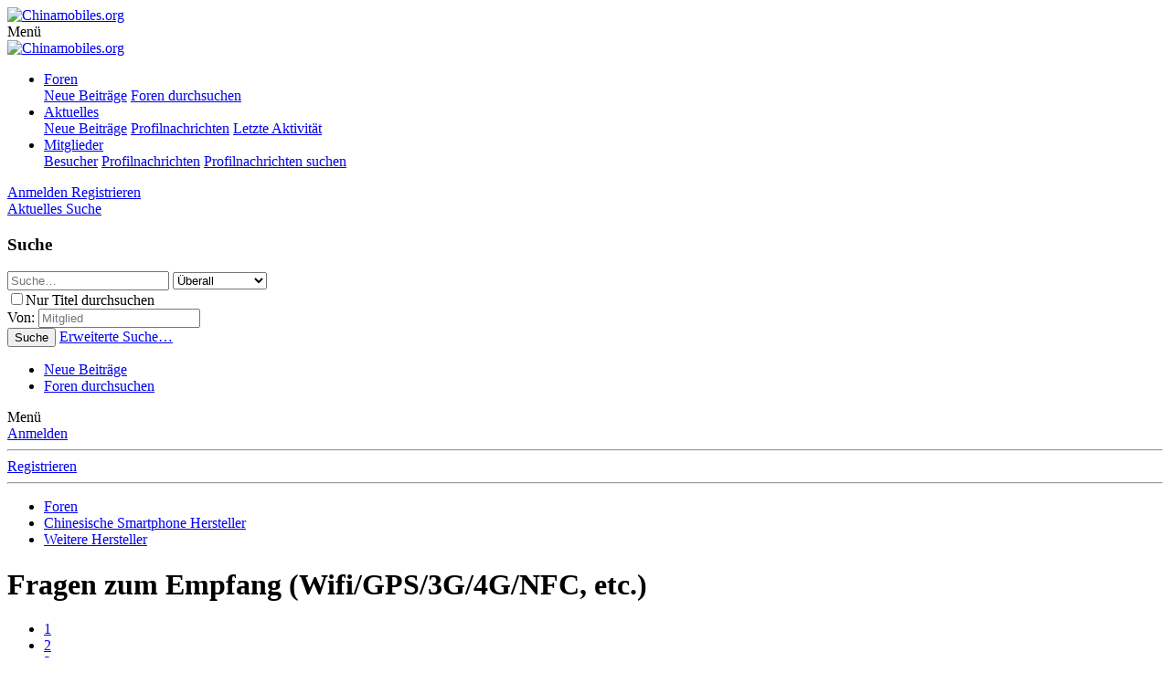

--- FILE ---
content_type: text/html; charset=utf-8
request_url: https://www.chinamobiles.org/forums/fragen-zum-empfang-wifi-gps-3g-4g-nfc-etc.453/?order=post_date&fullSite=1
body_size: 21001
content:
<!DOCTYPE html>
<html id="XF" lang="de-DE" dir="LTR"
	data-app="public"
	data-template="forum_view"
	data-container-key="node-453"
	data-content-key=""
	data-logged-in="false"
	data-cookie-prefix="xf_"
	data-csrf="1769317504,a9d75f302e33092ede4b09af329fc357"
	class="has-no-js template-forum_view"
	>
<head>
	<meta charset="utf-8" />
	<meta http-equiv="X-UA-Compatible" content="IE=Edge" />
	<meta name="viewport" content="width=device-width, initial-scale=1, viewport-fit=cover">

	
	
	

	<title>Fragen zum Empfang (Wifi/GPS/3G/4G/NFC, etc.) | Chinamobiles.org</title>
<link rel="dns-prefetch" href="//www.google.com">
	

	
		<link rel="canonical" href="https://www.chinamobiles.org/forums/fragen-zum-empfang-wifi-gps-3g-4g-nfc-etc.453/" />
	
		<link rel="alternate" type="application/rss+xml" title="RSS-Feed für Fragen zum Empfang (Wifi/GPS/3G/4G/NFC, etc.)" href="/forums/fragen-zum-empfang-wifi-gps-3g-4g-nfc-etc.453/index.rss" />
	
		<link rel="next" href="/forums/fragen-zum-empfang-wifi-gps-3g-4g-nfc-etc.453/page-2?order=post_date&amp;direction=desc" />
	
		
        <link href="https://www.chinamobiles.org//mobiquo/smartbanner/manifest.json" rel="manifest">
        
        <meta name="apple-itunes-app" content="app-id=307880732, affiliate-data=at=10lR7C, app-argument=tapatalk://www.chinamobiles.org/?ttfid=58327&location=forum&fid=453&page=1&perpage=20" />
        
	

	
		
	
	
	<meta property="og:site_name" content="Chinamobiles.org" />


	
	
		
	
	
	<meta property="og:type" content="website" />


	
	
		
	
	
	
		<meta property="og:title" content="Fragen zum Empfang (Wifi/GPS/3G/4G/NFC, etc.)" />
		<meta property="twitter:title" content="Fragen zum Empfang (Wifi/GPS/3G/4G/NFC, etc.)" />
	


	
	
	
		
	
	
	<meta property="og:url" content="https://www.chinamobiles.org/forums/fragen-zum-empfang-wifi-gps-3g-4g-nfc-etc.453/?order=post_date&amp;fullSite=1" />


	
	

	
		<meta name="theme-color" content="#698ac4" />
	

	
	

	
	<link rel="preload" href="/styles/fonts/fa/fa-regular-400.woff2" as="font" type="font/woff2" crossorigin="anonymous" />


	<link rel="preload" href="/styles/fonts/fa/fa-solid-900.woff2" as="font" type="font/woff2" crossorigin="anonymous" />


<link rel="preload" href="/styles/fonts/fa/fa-brands-400.woff2" as="font" type="font/woff2" crossorigin="anonymous" />

	<link rel="stylesheet" href="/css.php?css=public%3Anormalize.css%2Cpublic%3Acore.less%2Cpublic%3Aapp.less&amp;s=2&amp;l=3&amp;d=1724048810&amp;k=ea2972f173f609ee219924b08e28cd4767b69b46" />

	<link rel="stylesheet" href="/css.php?css=public%3Anotices.less%2Cpublic%3Arellect_favicon.less%2Cpublic%3Ashare_controls.less%2Cpublic%3Astructured_list.less%2Cpublic%3Aextra.less&amp;s=2&amp;l=3&amp;d=1724048810&amp;k=1f2eaa4ad5c0b53f797176d1bb1e1d838811709c" />

	
		<script src="/js/xf/preamble.min.js?_v=67a45304"></script>
	


	
	
	
	<script async src="https://www.googletagmanager.com/gtag/js?id=UA-45540530-1"></script>
	<script>
		window.dataLayer = window.dataLayer || [];
		function gtag(){dataLayer.push(arguments);}
		gtag('js', new Date());
		gtag('config', 'UA-45540530-1', {
			// 
			
			
				'anonymize_ip': true,
			
		});
	</script>

</head>
<body data-template="forum_view">

<div class="p-pageWrapper" id="top">



<header class="p-header" id="header">
	<div class="p-header-inner">
		<div class="p-header-content">

			<div class="p-header-logo p-header-logo--image">
				<a href="/">
					<img src="/styles/cm/header_klick.png"
						alt="Chinamobiles.org"
						 />
				</a>
			</div>

			
		</div>
	</div>
</header>





	<div class="p-navSticky p-navSticky--primary" data-xf-init="sticky-header">
		
	<nav class="p-nav">
		<div class="p-nav-inner">
			<a class="p-nav-menuTrigger" data-xf-click="off-canvas" data-menu=".js-headerOffCanvasMenu" role="button" tabindex="0">
				<i aria-hidden="true"></i>
				<span class="p-nav-menuText">Menü</span>
			</a>

			<div class="p-nav-smallLogo">
				<a href="/">
					<img src="/styles/cm/header_klick.png"
						alt="Chinamobiles.org"
					 />
				</a>
			</div>

			<div class="p-nav-scroller hScroller" data-xf-init="h-scroller" data-auto-scroll=".p-navEl.is-selected">
				<div class="hScroller-scroll">
					<ul class="p-nav-list js-offCanvasNavSource">
					
						<li>
							
	<div class="p-navEl is-selected" data-has-children="true">
		

			
	
	<a href="/"
		class="p-navEl-link p-navEl-link--splitMenu "
		
		
		data-nav-id="forums">Foren</a>


			<a data-xf-key="1"
				data-xf-click="menu"
				data-menu-pos-ref="< .p-navEl"
				class="p-navEl-splitTrigger"
				role="button"
				tabindex="0"
				aria-label="Toggle erweitert"
				aria-expanded="false"
				aria-haspopup="true"></a>

		
		
			<div class="menu menu--structural" data-menu="menu" aria-hidden="true">
				<div class="menu-content">
					
						
	
	
	<a href="/whats-new/posts/"
		class="menu-linkRow u-indentDepth0 js-offCanvasCopy "
		
		
		data-nav-id="newPosts">Neue Beiträge</a>

	

					
						
	
	
	<a href="/search/?type=post"
		class="menu-linkRow u-indentDepth0 js-offCanvasCopy "
		
		
		data-nav-id="searchForums">Foren durchsuchen</a>

	

					
				</div>
			</div>
		
	</div>

						</li>
					
						<li>
							
	<div class="p-navEl " data-has-children="true">
		

			
	
	<a href="/whats-new/"
		class="p-navEl-link p-navEl-link--splitMenu "
		
		
		data-nav-id="whatsNew">Aktuelles</a>


			<a data-xf-key="2"
				data-xf-click="menu"
				data-menu-pos-ref="< .p-navEl"
				class="p-navEl-splitTrigger"
				role="button"
				tabindex="0"
				aria-label="Toggle erweitert"
				aria-expanded="false"
				aria-haspopup="true"></a>

		
		
			<div class="menu menu--structural" data-menu="menu" aria-hidden="true">
				<div class="menu-content">
					
						
	
	
	<a href="/whats-new/posts/"
		class="menu-linkRow u-indentDepth0 js-offCanvasCopy "
		 rel="nofollow"
		
		data-nav-id="whatsNewPosts">Neue Beiträge</a>

	

					
						
	
	
	<a href="/whats-new/profile-posts/"
		class="menu-linkRow u-indentDepth0 js-offCanvasCopy "
		 rel="nofollow"
		
		data-nav-id="whatsNewProfilePosts">Profilnachrichten</a>

	

					
						
	
	
	<a href="/whats-new/latest-activity"
		class="menu-linkRow u-indentDepth0 js-offCanvasCopy "
		 rel="nofollow"
		
		data-nav-id="latestActivity">Letzte Aktivität</a>

	

					
				</div>
			</div>
		
	</div>

						</li>
					
						<li>
							
	<div class="p-navEl " data-has-children="true">
		

			
	
	<a href="/members/"
		class="p-navEl-link p-navEl-link--splitMenu "
		
		
		data-nav-id="members">Mitglieder</a>


			<a data-xf-key="3"
				data-xf-click="menu"
				data-menu-pos-ref="< .p-navEl"
				class="p-navEl-splitTrigger"
				role="button"
				tabindex="0"
				aria-label="Toggle erweitert"
				aria-expanded="false"
				aria-haspopup="true"></a>

		
		
			<div class="menu menu--structural" data-menu="menu" aria-hidden="true">
				<div class="menu-content">
					
						
	
	
	<a href="/online/"
		class="menu-linkRow u-indentDepth0 js-offCanvasCopy "
		
		
		data-nav-id="currentVisitors">Besucher</a>

	

					
						
	
	
	<a href="/whats-new/profile-posts/"
		class="menu-linkRow u-indentDepth0 js-offCanvasCopy "
		 rel="nofollow"
		
		data-nav-id="newProfilePosts">Profilnachrichten</a>

	

					
						
	
	
	<a href="/search/?type=profile_post"
		class="menu-linkRow u-indentDepth0 js-offCanvasCopy "
		
		
		data-nav-id="searchProfilePosts">Profilnachrichten suchen</a>

	

					
				</div>
			</div>
		
	</div>

						</li>
					
					</ul>
				</div>
			</div>

			<div class="p-nav-opposite">
				<div class="p-navgroup p-account p-navgroup--guest">
					
						<a href="/login/" class="p-navgroup-link p-navgroup-link--textual p-navgroup-link--logIn"
							data-xf-click="overlay" data-follow-redirects="on">
							<span class="p-navgroup-linkText">Anmelden</span>
						</a>
						
							<a href="/register/" class="p-navgroup-link p-navgroup-link--textual p-navgroup-link--register"
								data-xf-click="overlay" data-follow-redirects="on">
								<span class="p-navgroup-linkText">Registrieren</span>
							</a>
						
					
				</div>

				<div class="p-navgroup p-discovery">
					<a href="/whats-new/"
						class="p-navgroup-link p-navgroup-link--iconic p-navgroup-link--whatsnew"
						aria-label="Aktuelles"
						title="Aktuelles">
						<i aria-hidden="true"></i>
						<span class="p-navgroup-linkText">Aktuelles</span>
					</a>

					
						<a href="/search/"
							class="p-navgroup-link p-navgroup-link--iconic p-navgroup-link--search"
							data-xf-click="menu"
							data-xf-key="/"
							aria-label="Suche"
							aria-expanded="false"
							aria-haspopup="true"
							title="Suche">
							<i aria-hidden="true"></i>
							<span class="p-navgroup-linkText">Suche</span>
						</a>
						<div class="menu menu--structural menu--wide" data-menu="menu" aria-hidden="true">
							<form action="/search/search" method="post"
								class="menu-content"
								data-xf-init="quick-search">

								<h3 class="menu-header">Suche</h3>
								
								<div class="menu-row">
									
										<div class="inputGroup inputGroup--joined">
											<input type="text" class="input" name="keywords" placeholder="Suche…" aria-label="Suche" data-menu-autofocus="true" />
											
			<select name="constraints" class="js-quickSearch-constraint input" aria-label="Suchen in">
				<option value="">Überall</option>
<option value="{&quot;search_type&quot;:&quot;post&quot;}">Themen</option>
<option value="{&quot;search_type&quot;:&quot;post&quot;,&quot;c&quot;:{&quot;nodes&quot;:[453],&quot;child_nodes&quot;:1}}">Dieses Forum</option>

			</select>
		
										</div>
									
								</div>

								
								<div class="menu-row">
									<label class="iconic"><input type="checkbox"  name="c[title_only]" value="1" /><i aria-hidden="true"></i><span class="iconic-label">Nur Titel durchsuchen</span></label>

								</div>
								
								<div class="menu-row">
									<div class="inputGroup">
										<span class="inputGroup-text" id="ctrl_search_menu_by_member">Von:</span>
										<input type="text" class="input" name="c[users]" data-xf-init="auto-complete" placeholder="Mitglied" aria-labelledby="ctrl_search_menu_by_member" />
									</div>
								</div>
								<div class="menu-footer">
									<span class="menu-footer-controls">
										<button type="submit" class="button--primary button button--icon button--icon--search"><span class="button-text">Suche</span></button>
										<a href="/search/" class="button"><span class="button-text">Erweiterte Suche…</span></a>
									</span>
								</div>

								<input type="hidden" name="_xfToken" value="1769317504,a9d75f302e33092ede4b09af329fc357" />
							</form>
						</div>
					
				</div>
			</div>
		</div>
	</nav>

	</div>
	
	
		<div class="p-sectionLinks">
			<div class="p-sectionLinks-inner hScroller" data-xf-init="h-scroller">
				<div class="hScroller-scroll">
					<ul class="p-sectionLinks-list">
					
						<li>
							
	<div class="p-navEl " >
		

			
	
	<a href="/whats-new/posts/"
		class="p-navEl-link "
		
		data-xf-key="alt+1"
		data-nav-id="newPosts">Neue Beiträge</a>


			

		
		
	</div>

						</li>
					
						<li>
							
	<div class="p-navEl " >
		

			
	
	<a href="/search/?type=post"
		class="p-navEl-link "
		
		data-xf-key="alt+2"
		data-nav-id="searchForums">Foren durchsuchen</a>


			

		
		
	</div>

						</li>
					
					</ul>
				</div>
			</div>
		</div>
	



<div class="offCanvasMenu offCanvasMenu--nav js-headerOffCanvasMenu" data-menu="menu" aria-hidden="true" data-ocm-builder="navigation">
	<div class="offCanvasMenu-backdrop" data-menu-close="true"></div>
	<div class="offCanvasMenu-content">
		<div class="offCanvasMenu-header">
			Menü
			<a class="offCanvasMenu-closer" data-menu-close="true" role="button" tabindex="0" aria-label="Schließen"></a>
		</div>
		
			<div class="p-offCanvasRegisterLink">
				<div class="offCanvasMenu-linkHolder">
					<a href="/login/" class="offCanvasMenu-link" data-xf-click="overlay" data-menu-close="true">
						Anmelden
					</a>
				</div>
				<hr class="offCanvasMenu-separator" />
				
					<div class="offCanvasMenu-linkHolder">
						<a href="/register/" class="offCanvasMenu-link" data-xf-click="overlay" data-menu-close="true">
							Registrieren
						</a>
					</div>
					<hr class="offCanvasMenu-separator" />
				
			</div>
		
		<div class="js-offCanvasNavTarget"></div>
	</div>
</div>

<div class="p-body">
	<div class="p-body-inner">
		<!--XF:EXTRA_OUTPUT-->

		

		

		
		
	
		<ul class="p-breadcrumbs "
			itemscope itemtype="https://schema.org/BreadcrumbList">
		
			

			
			

			
				
				
	<li itemprop="itemListElement" itemscope itemtype="https://schema.org/ListItem">
		<a href="/" itemprop="item">
			<span itemprop="name">Foren</span>
		</a>
		<meta itemprop="position" content="1" />
	</li>

			
			
				
				
	<li itemprop="itemListElement" itemscope itemtype="https://schema.org/ListItem">
		<a href="/categories/chinesische-smartphone-hersteller.319/" itemprop="item">
			<span itemprop="name">Chinesische Smartphone Hersteller</span>
		</a>
		<meta itemprop="position" content="2" />
	</li>

			
				
				
	<li itemprop="itemListElement" itemscope itemtype="https://schema.org/ListItem">
		<a href="/forums/weitere-hersteller.389/" itemprop="item">
			<span itemprop="name">Weitere Hersteller</span>
		</a>
		<meta itemprop="position" content="3" />
	</li>

			

		
		</ul>
	

		

		


	<noscript><div class="blockMessage blockMessage--important blockMessage--iconic u-noJsOnly"><b>Java-Script ist deaktiviert!</b> <p>Einige Funktionen der Software werden nicht immer wie erwartet funktionieren, oder dem Standard entsprechen. </p></div></noscript>

		
	<!--[if lt IE 9]><div class="blockMessage blockMessage&#45;&#45;important blockMessage&#45;&#45;iconic">Du verwendest einen veralteten Browser. Es ist möglich, dass diese oder andere Websites nicht korrekt angezeigt werden.<br />Du solltest ein Upgrade durchführen oder ein <a href="https://www.google.com/chrome/browser/" target="_blank" rel="noopener">alternativer Browser</a> verwenden.</div><![endif]-->


		
			<div class="p-body-header">
			
				
					<div class="p-title ">
					
						
							<h1 class="p-title-value">Fragen zum Empfang (Wifi/GPS/3G/4G/NFC, etc.)</h1>
						
						
					
					</div>
				

				
			
			</div>
		

		<div class="p-body-main p-body-main--withSidebar ">
			

			<div class="p-body-content">
				
				<div class="p-body-pageContent">





	
	
	






	

	
		
	












<div class="block" data-xf-init="" data-type="thread" data-href="/inline-mod/">

	<div class="block-outer"><div class="block-outer-main"><nav class="pageNavWrapper pageNavWrapper--mixed ">



<div class="pageNav  pageNav--skipEnd">
	

	<ul class="pageNav-main">
		

	
		<li class="pageNav-page pageNav-page--current "><a href="/forums/fragen-zum-empfang-wifi-gps-3g-4g-nfc-etc.453/?order=post_date&amp;direction=desc">1</a></li>
	


		

		
			

	
		<li class="pageNav-page pageNav-page--later"><a href="/forums/fragen-zum-empfang-wifi-gps-3g-4g-nfc-etc.453/page-2?order=post_date&amp;direction=desc">2</a></li>
	

		
			

	
		<li class="pageNav-page pageNav-page--later"><a href="/forums/fragen-zum-empfang-wifi-gps-3g-4g-nfc-etc.453/page-3?order=post_date&amp;direction=desc">3</a></li>
	

		

		
			
				<li class="pageNav-page pageNav-page--skip pageNav-page--skipEnd">
					<a data-xf-init="tooltip" title="Wechsle zu Seite"
						data-xf-click="menu"
						role="button" tabindex="0" aria-expanded="false" aria-haspopup="true">…</a>
					

	<div class="menu menu--pageJump" data-menu="menu" aria-hidden="true">
		<div class="menu-content">
			<h4 class="menu-header">Wechsle zu Seite</h4>
			<div class="menu-row" data-xf-init="page-jump" data-page-url="/forums/fragen-zum-empfang-wifi-gps-3g-4g-nfc-etc.453/page-%page%?order=post_date&amp;direction=desc">
				<div class="inputGroup inputGroup--numbers">
					<div class="inputGroup inputGroup--numbers inputNumber" data-xf-init="number-box"><input type="number" pattern="\d*" class="input input--number js-numberBoxTextInput input input--numberNarrow js-pageJumpPage" value="4"  min="1" max="16" step="1" required="required" data-menu-autofocus="true" /></div>
					<span class="inputGroup-text"><button type="button" class="js-pageJumpGo button"><span class="button-text">Weiter</span></button></span>
				</div>
			</div>
		</div>
	</div>

				</li>
			
		

		

	
		<li class="pageNav-page "><a href="/forums/fragen-zum-empfang-wifi-gps-3g-4g-nfc-etc.453/page-16?order=post_date&amp;direction=desc">16</a></li>
	

	</ul>

	
		<a href="/forums/fragen-zum-empfang-wifi-gps-3g-4g-nfc-etc.453/page-2?order=post_date&amp;direction=desc" class="pageNav-jump pageNav-jump--next">></a>
	
</div>

<div class="pageNavSimple">
	

	<a class="pageNavSimple-el pageNavSimple-el--current"
		data-xf-init="tooltip" title="Wechsle zu Seite"
		data-xf-click="menu" role="button" tabindex="0" aria-expanded="false" aria-haspopup="true">
		1 von 16
	</a>
	

	<div class="menu menu--pageJump" data-menu="menu" aria-hidden="true">
		<div class="menu-content">
			<h4 class="menu-header">Wechsle zu Seite</h4>
			<div class="menu-row" data-xf-init="page-jump" data-page-url="/forums/fragen-zum-empfang-wifi-gps-3g-4g-nfc-etc.453/page-%page%?order=post_date&amp;direction=desc">
				<div class="inputGroup inputGroup--numbers">
					<div class="inputGroup inputGroup--numbers inputNumber" data-xf-init="number-box"><input type="number" pattern="\d*" class="input input--number js-numberBoxTextInput input input--numberNarrow js-pageJumpPage" value="1"  min="1" max="16" step="1" required="required" data-menu-autofocus="true" /></div>
					<span class="inputGroup-text"><button type="button" class="js-pageJumpGo button"><span class="button-text">Weiter</span></button></span>
				</div>
			</div>
		</div>
	</div>


	
		<a href="/forums/fragen-zum-empfang-wifi-gps-3g-4g-nfc-etc.453/page-2?order=post_date&amp;direction=desc" class="pageNavSimple-el pageNavSimple-el--next">
			> <i aria-hidden="true"></i>
		</a>
		<a href="/forums/fragen-zum-empfang-wifi-gps-3g-4g-nfc-etc.453/page-16?order=post_date&amp;direction=desc"
			class="pageNavSimple-el pageNavSimple-el--last"
			data-xf-init="tooltip" title="Zuletzt">
			<i aria-hidden="true"></i> <span class="u-srOnly">Zuletzt</span>
		</a>
	
</div>

</nav>



</div></div>

	
	

	<div class="block-container">
		<div class="block-filterBar">
			<div class="filterBar">
				
					<ul class="filterBar-filters">
					
						
						
						
						
							<li><a href="/forums/fragen-zum-empfang-wifi-gps-3g-4g-nfc-etc.453/"
								class="filterBar-filterToggle" data-xf-init="tooltip" title="Zurück zur Standardreihenfolge">
								<span class="filterBar-filterToggle-label">Sortieren nach:</span>
								Erster Beitrag
								<i class="fa--xf far fa-angle-down" aria-hidden="true"></i>
								<span class="u-srOnly">Absteigend</span>
							</a></li>
						
					
					</ul>
				

				<a class="filterBar-menuTrigger" data-xf-click="menu" role="button" tabindex="0" aria-expanded="false" aria-haspopup="true">Filter</a>
				<div class="menu menu--wide" data-menu="menu" aria-hidden="true"
					data-href="/forums/fragen-zum-empfang-wifi-gps-3g-4g-nfc-etc.453/filters?order=post_date&amp;direction=desc"
					data-load-target=".js-filterMenuBody">
					<div class="menu-content">
						<h4 class="menu-header">Filtern auf:</h4>
						<div class="js-filterMenuBody">
							<div class="menu-row">Laden…</div>
						</div>
					</div>
				</div>
			</div>
		</div>

		

		<div class="block-body">
			<div class="structItemContainer">
				

	

	


				
					

					<div class="structItemContainer-group js-threadList">
						
							
								

	

	<div class="structItem structItem--thread js-inlineModContainer js-threadListItem-52986" data-author="tierfreund1970">
		<div class="structItem-cell structItem-cell--icon">
			<div class="structItem-iconContainer">
				<a href="/members/tierfreund1970.74362/" class="avatar avatar--s avatar--default avatar--default--dynamic" data-user-id="74362" data-xf-init="member-tooltip" style="background-color: #6699cc; color: #204060">
			<span class="avatar-u74362-s">T</span> 
		</a>
				
			</div>
		</div>
		<div class="structItem-cell structItem-cell--main" data-xf-init="touch-proxy">
			

			<div class="structItem-title">
				
				
				<a href="/threads/hallo-von-mir-und-eventuelle-hilfe-fuer-andere.52986/" class="" data-tp-primary="on" data-xf-init="preview-tooltip" data-preview-url="/threads/hallo-von-mir-und-eventuelle-hilfe-fuer-andere.52986/preview">Hallo von mir und eventuelle Hilfe für andere</a>
			</div>

			<div class="structItem-minor">
				

				
					<ul class="structItem-parts">
						<li><a href="/members/tierfreund1970.74362/" class="username " dir="auto" data-user-id="74362" data-xf-init="member-tooltip">tierfreund1970</a></li>
						<li class="structItem-startDate"><a href="/threads/hallo-von-mir-und-eventuelle-hilfe-fuer-andere.52986/" rel="nofollow"><time  class="u-dt" dir="auto" datetime="2017-07-16T23:42:34+0200" data-time="1500241354" data-date-string="16. Juli 2017" data-time-string="23:42" title="16. Juli 2017 um 23:42">16. Juli 2017</time></a></li>
						
					</ul>

					
				
			</div>
		</div>
		<div class="structItem-cell structItem-cell--meta" title="Startbeitrag Wertungen:: 6">
			<dl class="pairs pairs--justified">
				<dt>Antworten</dt>
				<dd>6</dd>
			</dl>
			<dl class="pairs pairs--justified structItem-minor">
				<dt>Aufrufe</dt>
				<dd>2,106</dd>
			</dl>
		</div>
		<div class="structItem-cell structItem-cell--latest">
			
				<a href="/threads/hallo-von-mir-und-eventuelle-hilfe-fuer-andere.52986/latest" rel="nofollow"><time  class="structItem-latestDate u-dt" dir="auto" datetime="2017-07-17T14:16:19+0200" data-time="1500293779" data-date-string="17. Juli 2017" data-time-string="14:16" title="17. Juli 2017 um 14:16">17. Juli 2017</time></a>
				<div class="structItem-minor">
					
						<span class="username " dir="auto" data-user-id="0">Ora</span>
					
				</div>
			
		</div>
		<div class="structItem-cell structItem-cell--icon structItem-cell--iconEnd">
			<div class="structItem-iconContainer">
				
					<span class="avatar avatar--xxs avatar--default avatar--default--dynamic" data-user-id="0" style="background-color: #5cd6b8; color: #1a6653">
			<span class="avatar-u0-s">O</span> 
		</span>
				
			</div>
		</div>
	</div>

							
								

	

	<div class="structItem structItem--thread js-inlineModContainer js-threadListItem-52871" data-author="Medmax74">
		<div class="structItem-cell structItem-cell--icon">
			<div class="structItem-iconContainer">
				<a href="/members/medmax74.57665/" class="avatar avatar--s avatar--default avatar--default--dynamic" data-user-id="57665" data-xf-init="member-tooltip" style="background-color: #ad33cc; color: #e7c2f0">
			<span class="avatar-u57665-s">M</span> 
		</a>
				
			</div>
		</div>
		<div class="structItem-cell structItem-cell--main" data-xf-init="touch-proxy">
			

			<div class="structItem-title">
				
				
				<a href="/threads/kein-sms-versand-mit-umi.52871/" class="" data-tp-primary="on" data-xf-init="preview-tooltip" data-preview-url="/threads/kein-sms-versand-mit-umi.52871/preview">Kein SMS Versand mit UMI</a>
			</div>

			<div class="structItem-minor">
				

				
					<ul class="structItem-parts">
						<li><a href="/members/medmax74.57665/" class="username " dir="auto" data-user-id="57665" data-xf-init="member-tooltip">Medmax74</a></li>
						<li class="structItem-startDate"><a href="/threads/kein-sms-versand-mit-umi.52871/" rel="nofollow"><time  class="u-dt" dir="auto" datetime="2017-06-25T18:40:05+0200" data-time="1498408805" data-date-string="25. Juni 2017" data-time-string="18:40" title="25. Juni 2017 um 18:40">25. Juni 2017</time></a></li>
						
					</ul>

					
				
			</div>
		</div>
		<div class="structItem-cell structItem-cell--meta" title="Startbeitrag Wertungen:: 0">
			<dl class="pairs pairs--justified">
				<dt>Antworten</dt>
				<dd>0</dd>
			</dl>
			<dl class="pairs pairs--justified structItem-minor">
				<dt>Aufrufe</dt>
				<dd>1,705</dd>
			</dl>
		</div>
		<div class="structItem-cell structItem-cell--latest">
			
				<a href="/threads/kein-sms-versand-mit-umi.52871/latest" rel="nofollow"><time  class="structItem-latestDate u-dt" dir="auto" datetime="2017-06-25T18:40:05+0200" data-time="1498408805" data-date-string="25. Juni 2017" data-time-string="18:40" title="25. Juni 2017 um 18:40">25. Juni 2017</time></a>
				<div class="structItem-minor">
					
						<a href="/members/medmax74.57665/" class="username " dir="auto" data-user-id="57665" data-xf-init="member-tooltip">Medmax74</a>
					
				</div>
			
		</div>
		<div class="structItem-cell structItem-cell--icon structItem-cell--iconEnd">
			<div class="structItem-iconContainer">
				
					<a href="/members/medmax74.57665/" class="avatar avatar--xxs avatar--default avatar--default--dynamic" data-user-id="57665" data-xf-init="member-tooltip" style="background-color: #ad33cc; color: #e7c2f0">
			<span class="avatar-u57665-s">M</span> 
		</a>
				
			</div>
		</div>
	</div>

							
								

	

	<div class="structItem structItem--thread js-inlineModContainer js-threadListItem-52803" data-author="ludibubi">
		<div class="structItem-cell structItem-cell--icon">
			<div class="structItem-iconContainer">
				<a href="/members/ludibubi.12237/" class="avatar avatar--s avatar--default avatar--default--dynamic" data-user-id="12237" data-xf-init="member-tooltip" style="background-color: #29a329; color: #051405">
			<span class="avatar-u12237-s">L</span> 
		</a>
				
			</div>
		</div>
		<div class="structItem-cell structItem-cell--main" data-xf-init="touch-proxy">
			

			<div class="structItem-title">
				
				
				<a href="/threads/inew-v3-kein-3g-mehr-moeglich-prozess-von-android-phone-wird-beendet.52803/" class="" data-tp-primary="on" data-xf-init="preview-tooltip" data-preview-url="/threads/inew-v3-kein-3g-mehr-moeglich-prozess-von-android-phone-wird-beendet.52803/preview">INew V3 kein 3G mehr möglich, Prozess von.android.phone wird beendet.</a>
			</div>

			<div class="structItem-minor">
				

				
					<ul class="structItem-parts">
						<li><a href="/members/ludibubi.12237/" class="username " dir="auto" data-user-id="12237" data-xf-init="member-tooltip">ludibubi</a></li>
						<li class="structItem-startDate"><a href="/threads/inew-v3-kein-3g-mehr-moeglich-prozess-von-android-phone-wird-beendet.52803/" rel="nofollow"><time  class="u-dt" dir="auto" datetime="2017-06-10T11:17:01+0200" data-time="1497086221" data-date-string="10. Juni 2017" data-time-string="11:17" title="10. Juni 2017 um 11:17">10. Juni 2017</time></a></li>
						
					</ul>

					
				
			</div>
		</div>
		<div class="structItem-cell structItem-cell--meta" title="Startbeitrag Wertungen:: 0">
			<dl class="pairs pairs--justified">
				<dt>Antworten</dt>
				<dd>2</dd>
			</dl>
			<dl class="pairs pairs--justified structItem-minor">
				<dt>Aufrufe</dt>
				<dd>2,091</dd>
			</dl>
		</div>
		<div class="structItem-cell structItem-cell--latest">
			
				<a href="/threads/inew-v3-kein-3g-mehr-moeglich-prozess-von-android-phone-wird-beendet.52803/latest" rel="nofollow"><time  class="structItem-latestDate u-dt" dir="auto" datetime="2017-06-23T13:29:51+0200" data-time="1498217391" data-date-string="23. Juni 2017" data-time-string="13:29" title="23. Juni 2017 um 13:29">23. Juni 2017</time></a>
				<div class="structItem-minor">
					
						<a href="/members/ludibubi.12237/" class="username " dir="auto" data-user-id="12237" data-xf-init="member-tooltip">ludibubi</a>
					
				</div>
			
		</div>
		<div class="structItem-cell structItem-cell--icon structItem-cell--iconEnd">
			<div class="structItem-iconContainer">
				
					<a href="/members/ludibubi.12237/" class="avatar avatar--xxs avatar--default avatar--default--dynamic" data-user-id="12237" data-xf-init="member-tooltip" style="background-color: #29a329; color: #051405">
			<span class="avatar-u12237-s">L</span> 
		</a>
				
			</div>
		</div>
	</div>

							
								

	

	<div class="structItem structItem--thread js-inlineModContainer js-threadListItem-52723" data-author="ludibubi">
		<div class="structItem-cell structItem-cell--icon">
			<div class="structItem-iconContainer">
				<a href="/members/ludibubi.12237/" class="avatar avatar--s avatar--default avatar--default--dynamic" data-user-id="12237" data-xf-init="member-tooltip" style="background-color: #29a329; color: #051405">
			<span class="avatar-u12237-s">L</span> 
		</a>
				
			</div>
		</div>
		<div class="structItem-cell structItem-cell--main" data-xf-init="touch-proxy">
			

			<div class="structItem-title">
				
				
				<a href="/threads/inew-v3-kein-sms-mehr-moeglich.52723/" class="" data-tp-primary="on" data-xf-init="preview-tooltip" data-preview-url="/threads/inew-v3-kein-sms-mehr-moeglich.52723/preview">INew V3 kein SMS mehr möglich</a>
			</div>

			<div class="structItem-minor">
				

				
					<ul class="structItem-parts">
						<li><a href="/members/ludibubi.12237/" class="username " dir="auto" data-user-id="12237" data-xf-init="member-tooltip">ludibubi</a></li>
						<li class="structItem-startDate"><a href="/threads/inew-v3-kein-sms-mehr-moeglich.52723/" rel="nofollow"><time  class="u-dt" dir="auto" datetime="2017-05-21T12:57:47+0200" data-time="1495364267" data-date-string="21. Mai 2017" data-time-string="12:57" title="21. Mai 2017 um 12:57">21. Mai 2017</time></a></li>
						
					</ul>

					
				
			</div>
		</div>
		<div class="structItem-cell structItem-cell--meta" title="Startbeitrag Wertungen:: 0">
			<dl class="pairs pairs--justified">
				<dt>Antworten</dt>
				<dd>4</dd>
			</dl>
			<dl class="pairs pairs--justified structItem-minor">
				<dt>Aufrufe</dt>
				<dd>2,280</dd>
			</dl>
		</div>
		<div class="structItem-cell structItem-cell--latest">
			
				<a href="/threads/inew-v3-kein-sms-mehr-moeglich.52723/latest" rel="nofollow"><time  class="structItem-latestDate u-dt" dir="auto" datetime="2017-05-21T21:41:07+0200" data-time="1495395667" data-date-string="21. Mai 2017" data-time-string="21:41" title="21. Mai 2017 um 21:41">21. Mai 2017</time></a>
				<div class="structItem-minor">
					
						<a href="/members/ludibubi.12237/" class="username " dir="auto" data-user-id="12237" data-xf-init="member-tooltip">ludibubi</a>
					
				</div>
			
		</div>
		<div class="structItem-cell structItem-cell--icon structItem-cell--iconEnd">
			<div class="structItem-iconContainer">
				
					<a href="/members/ludibubi.12237/" class="avatar avatar--xxs avatar--default avatar--default--dynamic" data-user-id="12237" data-xf-init="member-tooltip" style="background-color: #29a329; color: #051405">
			<span class="avatar-u12237-s">L</span> 
		</a>
				
			</div>
		</div>
	</div>

							
								

	

	<div class="structItem structItem--thread js-inlineModContainer js-threadListItem-52667" data-author="licata">
		<div class="structItem-cell structItem-cell--icon">
			<div class="structItem-iconContainer">
				<a href="/members/licata.60647/" class="avatar avatar--s avatar--default avatar--default--dynamic" data-user-id="60647" data-xf-init="member-tooltip" style="background-color: #669999; color: #1f2e2e">
			<span class="avatar-u60647-s">L</span> 
		</a>
				
			</div>
		</div>
		<div class="structItem-cell structItem-cell--main" data-xf-init="touch-proxy">
			

			<div class="structItem-title">
				
				
				<a href="/threads/umi-super-kein-mobiles-internet.52667/" class="" data-tp-primary="on" data-xf-init="preview-tooltip" data-preview-url="/threads/umi-super-kein-mobiles-internet.52667/preview">Umi Super Kein mobiles Internet</a>
			</div>

			<div class="structItem-minor">
				

				
					<ul class="structItem-parts">
						<li><a href="/members/licata.60647/" class="username " dir="auto" data-user-id="60647" data-xf-init="member-tooltip">licata</a></li>
						<li class="structItem-startDate"><a href="/threads/umi-super-kein-mobiles-internet.52667/" rel="nofollow"><time  class="u-dt" dir="auto" datetime="2017-05-11T09:41:13+0200" data-time="1494488473" data-date-string="11. Mai 2017" data-time-string="09:41" title="11. Mai 2017 um 09:41">11. Mai 2017</time></a></li>
						
					</ul>

					
				
			</div>
		</div>
		<div class="structItem-cell structItem-cell--meta" title="Startbeitrag Wertungen:: 0">
			<dl class="pairs pairs--justified">
				<dt>Antworten</dt>
				<dd>19</dd>
			</dl>
			<dl class="pairs pairs--justified structItem-minor">
				<dt>Aufrufe</dt>
				<dd>3,467</dd>
			</dl>
		</div>
		<div class="structItem-cell structItem-cell--latest">
			
				<a href="/threads/umi-super-kein-mobiles-internet.52667/latest" rel="nofollow"><time  class="structItem-latestDate u-dt" dir="auto" datetime="2017-05-11T22:02:03+0200" data-time="1494532923" data-date-string="11. Mai 2017" data-time-string="22:02" title="11. Mai 2017 um 22:02">11. Mai 2017</time></a>
				<div class="structItem-minor">
					
						<a href="/members/licata.60647/" class="username " dir="auto" data-user-id="60647" data-xf-init="member-tooltip">licata</a>
					
				</div>
			
		</div>
		<div class="structItem-cell structItem-cell--icon structItem-cell--iconEnd">
			<div class="structItem-iconContainer">
				
					<a href="/members/licata.60647/" class="avatar avatar--xxs avatar--default avatar--default--dynamic" data-user-id="60647" data-xf-init="member-tooltip" style="background-color: #669999; color: #1f2e2e">
			<span class="avatar-u60647-s">L</span> 
		</a>
				
			</div>
		</div>
	</div>

							
								

	

	<div class="structItem structItem--thread js-inlineModContainer js-threadListItem-52626" data-author="robbix">
		<div class="structItem-cell structItem-cell--icon">
			<div class="structItem-iconContainer">
				<a href="/members/robbix.74080/" class="avatar avatar--s avatar--default avatar--default--dynamic" data-user-id="74080" data-xf-init="member-tooltip" style="background-color: #5233cc; color: #cbc2f0">
			<span class="avatar-u74080-s">R</span> 
		</a>
				
			</div>
		</div>
		<div class="structItem-cell structItem-cell--main" data-xf-init="touch-proxy">
			

			<div class="structItem-title">
				
				
				<a href="/threads/umi-touch-gps-funktioniert-nicht-mehr-hilfe.52626/" class="" data-tp-primary="on" data-xf-init="preview-tooltip" data-preview-url="/threads/umi-touch-gps-funktioniert-nicht-mehr-hilfe.52626/preview">Umi Touch GPS funktioniert nicht mehr / Hilfe !</a>
			</div>

			<div class="structItem-minor">
				

				
					<ul class="structItem-parts">
						<li><a href="/members/robbix.74080/" class="username " dir="auto" data-user-id="74080" data-xf-init="member-tooltip">robbix</a></li>
						<li class="structItem-startDate"><a href="/threads/umi-touch-gps-funktioniert-nicht-mehr-hilfe.52626/" rel="nofollow"><time  class="u-dt" dir="auto" datetime="2017-05-03T21:55:27+0200" data-time="1493841327" data-date-string="3. Mai 2017" data-time-string="21:55" title="3. Mai 2017 um 21:55">3. Mai 2017</time></a></li>
						
					</ul>

					
				
			</div>
		</div>
		<div class="structItem-cell structItem-cell--meta" title="Startbeitrag Wertungen:: 0">
			<dl class="pairs pairs--justified">
				<dt>Antworten</dt>
				<dd>1</dd>
			</dl>
			<dl class="pairs pairs--justified structItem-minor">
				<dt>Aufrufe</dt>
				<dd>1,890</dd>
			</dl>
		</div>
		<div class="structItem-cell structItem-cell--latest">
			
				<a href="/threads/umi-touch-gps-funktioniert-nicht-mehr-hilfe.52626/latest" rel="nofollow"><time  class="structItem-latestDate u-dt" dir="auto" datetime="2017-05-03T22:02:36+0200" data-time="1493841756" data-date-string="3. Mai 2017" data-time-string="22:02" title="3. Mai 2017 um 22:02">3. Mai 2017</time></a>
				<div class="structItem-minor">
					
						<span class="username " dir="auto" data-user-id="0">Herr Doctor Phone</span>
					
				</div>
			
		</div>
		<div class="structItem-cell structItem-cell--icon structItem-cell--iconEnd">
			<div class="structItem-iconContainer">
				
					<span class="avatar avatar--xxs avatar--default avatar--default--dynamic" data-user-id="0" style="background-color: #d4c4c4; color: #846262">
			<span class="avatar-u0-s">H</span> 
		</span>
				
			</div>
		</div>
	</div>

							
								

	

	<div class="structItem structItem--thread js-inlineModContainer js-threadListItem-52129" data-author="Ralle S">
		<div class="structItem-cell structItem-cell--icon">
			<div class="structItem-iconContainer">
				<a href="/members/ralle-s.73672/" class="avatar avatar--s avatar--default avatar--default--dynamic" data-user-id="73672" data-xf-init="member-tooltip" style="background-color: #e085c2; color: #8f246b">
			<span class="avatar-u73672-s">R</span> 
		</a>
				
			</div>
		</div>
		<div class="structItem-cell structItem-cell--main" data-xf-init="touch-proxy">
			

			<div class="structItem-title">
				
				
				<a href="/threads/umi-plus-e-wlan-probleme.52129/" class="" data-tp-primary="on" data-xf-init="preview-tooltip" data-preview-url="/threads/umi-plus-e-wlan-probleme.52129/preview">Umi plus e wlan Probleme</a>
			</div>

			<div class="structItem-minor">
				

				
					<ul class="structItem-parts">
						<li><a href="/members/ralle-s.73672/" class="username " dir="auto" data-user-id="73672" data-xf-init="member-tooltip">Ralle S</a></li>
						<li class="structItem-startDate"><a href="/threads/umi-plus-e-wlan-probleme.52129/" rel="nofollow"><time  class="u-dt" dir="auto" datetime="2017-02-03T18:05:28+0100" data-time="1486141528" data-date-string="3. Februar 2017" data-time-string="18:05" title="3. Februar 2017 um 18:05">3. Februar 2017</time></a></li>
						
					</ul>

					
				
			</div>
		</div>
		<div class="structItem-cell structItem-cell--meta" title="Startbeitrag Wertungen:: 0">
			<dl class="pairs pairs--justified">
				<dt>Antworten</dt>
				<dd>8</dd>
			</dl>
			<dl class="pairs pairs--justified structItem-minor">
				<dt>Aufrufe</dt>
				<dd>6,175</dd>
			</dl>
		</div>
		<div class="structItem-cell structItem-cell--latest">
			
				<a href="/threads/umi-plus-e-wlan-probleme.52129/latest" rel="nofollow"><time  class="structItem-latestDate u-dt" dir="auto" datetime="2017-02-11T19:18:42+0100" data-time="1486837122" data-date-string="11. Februar 2017" data-time-string="19:18" title="11. Februar 2017 um 19:18">11. Februar 2017</time></a>
				<div class="structItem-minor">
					
						<a href="/members/ralle-s.73672/" class="username " dir="auto" data-user-id="73672" data-xf-init="member-tooltip">Ralle S</a>
					
				</div>
			
		</div>
		<div class="structItem-cell structItem-cell--icon structItem-cell--iconEnd">
			<div class="structItem-iconContainer">
				
					<a href="/members/ralle-s.73672/" class="avatar avatar--xxs avatar--default avatar--default--dynamic" data-user-id="73672" data-xf-init="member-tooltip" style="background-color: #e085c2; color: #8f246b">
			<span class="avatar-u73672-s">R</span> 
		</a>
				
			</div>
		</div>
	</div>

							
								

	

	<div class="structItem structItem--thread js-inlineModContainer js-threadListItem-52053" data-author="AltF4">
		<div class="structItem-cell structItem-cell--icon">
			<div class="structItem-iconContainer">
				<a href="/members/altf4.50330/" class="avatar avatar--s avatar--default avatar--default--dynamic" data-user-id="50330" data-xf-init="member-tooltip" style="background-color: #d65cb8; color: #661a53">
			<span class="avatar-u50330-s">A</span> 
		</a>
				
			</div>
		</div>
		<div class="structItem-cell structItem-cell--main" data-xf-init="touch-proxy">
			

			<div class="structItem-title">
				
				
				<a href="/threads/doogee-y6-max-imeis-weg.52053/" class="" data-tp-primary="on" data-xf-init="preview-tooltip" data-preview-url="/threads/doogee-y6-max-imeis-weg.52053/preview">Doogee Y6 Max IMEI&#039;s weg</a>
			</div>

			<div class="structItem-minor">
				

				
					<ul class="structItem-parts">
						<li><a href="/members/altf4.50330/" class="username " dir="auto" data-user-id="50330" data-xf-init="member-tooltip">AltF4</a></li>
						<li class="structItem-startDate"><a href="/threads/doogee-y6-max-imeis-weg.52053/" rel="nofollow"><time  class="u-dt" dir="auto" datetime="2017-01-18T01:19:52+0100" data-time="1484698792" data-date-string="18. Januar 2017" data-time-string="01:19" title="18. Januar 2017 um 01:19">18. Januar 2017</time></a></li>
						
					</ul>

					
						<span class="structItem-pageJump">
						
							<a href="/threads/doogee-y6-max-imeis-weg.52053/page-2">2</a>
						
						</span>
					
				
			</div>
		</div>
		<div class="structItem-cell structItem-cell--meta" title="Startbeitrag Wertungen:: 0">
			<dl class="pairs pairs--justified">
				<dt>Antworten</dt>
				<dd>29</dd>
			</dl>
			<dl class="pairs pairs--justified structItem-minor">
				<dt>Aufrufe</dt>
				<dd>6,869</dd>
			</dl>
		</div>
		<div class="structItem-cell structItem-cell--latest">
			
				<a href="/threads/doogee-y6-max-imeis-weg.52053/latest" rel="nofollow"><time  class="structItem-latestDate u-dt" dir="auto" datetime="2017-01-20T22:53:09+0100" data-time="1484949189" data-date-string="20. Januar 2017" data-time-string="22:53" title="20. Januar 2017 um 22:53">20. Januar 2017</time></a>
				<div class="structItem-minor">
					
						<span class="username " dir="auto" data-user-id="0">Ora</span>
					
				</div>
			
		</div>
		<div class="structItem-cell structItem-cell--icon structItem-cell--iconEnd">
			<div class="structItem-iconContainer">
				
					<span class="avatar avatar--xxs avatar--default avatar--default--dynamic" data-user-id="0" style="background-color: #5cd6b8; color: #1a6653">
			<span class="avatar-u0-s">O</span> 
		</span>
				
			</div>
		</div>
	</div>

							
								

	

	<div class="structItem structItem--thread js-inlineModContainer js-threadListItem-51591" data-author="DerStudent">
		<div class="structItem-cell structItem-cell--icon">
			<div class="structItem-iconContainer">
				<a href="/members/derstudent.73164/" class="avatar avatar--s" data-user-id="73164" data-xf-init="member-tooltip">
			<img src="/data/avatars/s/73/73164.jpg?1479845064" srcset="/data/avatars/m/73/73164.jpg?1479845064 2x" alt="DerStudent" class="avatar-u73164-s" /> 
		</a>
				
			</div>
		</div>
		<div class="structItem-cell structItem-cell--main" data-xf-init="touch-proxy">
			

			<div class="structItem-title">
				
				
				<a href="/threads/oukitel-u7-pro-schickt-keine-sms-mehr-o2.51591/" class="" data-tp-primary="on" data-xf-init="preview-tooltip" data-preview-url="/threads/oukitel-u7-pro-schickt-keine-sms-mehr-o2.51591/preview">Oukitel U7 Pro schickt keine SMS mehr (O2)</a>
			</div>

			<div class="structItem-minor">
				

				
					<ul class="structItem-parts">
						<li><a href="/members/derstudent.73164/" class="username " dir="auto" data-user-id="73164" data-xf-init="member-tooltip">DerStudent</a></li>
						<li class="structItem-startDate"><a href="/threads/oukitel-u7-pro-schickt-keine-sms-mehr-o2.51591/" rel="nofollow"><time  class="u-dt" dir="auto" datetime="2016-11-22T00:50:39+0100" data-time="1479772239" data-date-string="22. November 2016" data-time-string="00:50" title="22. November 2016 um 00:50">22. November 2016</time></a></li>
						
					</ul>

					
						<span class="structItem-pageJump">
						
							<a href="/threads/oukitel-u7-pro-schickt-keine-sms-mehr-o2.51591/page-2">2</a>
						
							<a href="/threads/oukitel-u7-pro-schickt-keine-sms-mehr-o2.51591/page-3">3</a>
						
						</span>
					
				
			</div>
		</div>
		<div class="structItem-cell structItem-cell--meta" title="Startbeitrag Wertungen:: 0">
			<dl class="pairs pairs--justified">
				<dt>Antworten</dt>
				<dd>55</dd>
			</dl>
			<dl class="pairs pairs--justified structItem-minor">
				<dt>Aufrufe</dt>
				<dd>11,060</dd>
			</dl>
		</div>
		<div class="structItem-cell structItem-cell--latest">
			
				<a href="/threads/oukitel-u7-pro-schickt-keine-sms-mehr-o2.51591/latest" rel="nofollow"><time  class="structItem-latestDate u-dt" dir="auto" datetime="2016-12-30T20:42:52+0100" data-time="1483126972" data-date-string="30. Dezember 2016" data-time-string="20:42" title="30. Dezember 2016 um 20:42">30. Dezember 2016</time></a>
				<div class="structItem-minor">
					
						<a href="/members/derstudent.73164/" class="username " dir="auto" data-user-id="73164" data-xf-init="member-tooltip">DerStudent</a>
					
				</div>
			
		</div>
		<div class="structItem-cell structItem-cell--icon structItem-cell--iconEnd">
			<div class="structItem-iconContainer">
				
					<a href="/members/derstudent.73164/" class="avatar avatar--xxs" data-user-id="73164" data-xf-init="member-tooltip">
			<img src="/data/avatars/s/73/73164.jpg?1479845064"  alt="DerStudent" class="avatar-u73164-s" /> 
		</a>
				
			</div>
		</div>
	</div>

							
								

	

	<div class="structItem structItem--thread js-inlineModContainer js-threadListItem-51131" data-author="FordPrefect">
		<div class="structItem-cell structItem-cell--icon">
			<div class="structItem-iconContainer">
				<a href="/members/fordprefect.72785/" class="avatar avatar--s avatar--default avatar--default--dynamic" data-user-id="72785" data-xf-init="member-tooltip" style="background-color: #5cd6b8; color: #1a6653">
			<span class="avatar-u72785-s">F</span> 
		</a>
				
			</div>
		</div>
		<div class="structItem-cell structItem-cell--main" data-xf-init="touch-proxy">
			

			<div class="structItem-title">
				
				
				<a href="/threads/keine-mobile-datenverbindung-mit-vernee-apollo-lite.51131/" class="" data-tp-primary="on" data-xf-init="preview-tooltip" data-preview-url="/threads/keine-mobile-datenverbindung-mit-vernee-apollo-lite.51131/preview">Keine mobile Datenverbindung mit Vernee Apollo Lite</a>
			</div>

			<div class="structItem-minor">
				

				
					<ul class="structItem-parts">
						<li><a href="/members/fordprefect.72785/" class="username " dir="auto" data-user-id="72785" data-xf-init="member-tooltip">FordPrefect</a></li>
						<li class="structItem-startDate"><a href="/threads/keine-mobile-datenverbindung-mit-vernee-apollo-lite.51131/" rel="nofollow"><time  class="u-dt" dir="auto" datetime="2016-09-27T14:53:03+0200" data-time="1474980783" data-date-string="27. September 2016" data-time-string="14:53" title="27. September 2016 um 14:53">27. September 2016</time></a></li>
						
					</ul>

					
						<span class="structItem-pageJump">
						
							<a href="/threads/keine-mobile-datenverbindung-mit-vernee-apollo-lite.51131/page-2">2</a>
						
						</span>
					
				
			</div>
		</div>
		<div class="structItem-cell structItem-cell--meta" title="Startbeitrag Wertungen:: 0">
			<dl class="pairs pairs--justified">
				<dt>Antworten</dt>
				<dd>20</dd>
			</dl>
			<dl class="pairs pairs--justified structItem-minor">
				<dt>Aufrufe</dt>
				<dd>10,364</dd>
			</dl>
		</div>
		<div class="structItem-cell structItem-cell--latest">
			
				<a href="/threads/keine-mobile-datenverbindung-mit-vernee-apollo-lite.51131/latest" rel="nofollow"><time  class="structItem-latestDate u-dt" dir="auto" datetime="2017-11-08T16:16:05+0100" data-time="1510154165" data-date-string="8. November 2017" data-time-string="16:16" title="8. November 2017 um 16:16">8. November 2017</time></a>
				<div class="structItem-minor">
					
						<a href="/members/jensgoesmetal.74879/" class="username " dir="auto" data-user-id="74879" data-xf-init="member-tooltip">Jensgoesmetal</a>
					
				</div>
			
		</div>
		<div class="structItem-cell structItem-cell--icon structItem-cell--iconEnd">
			<div class="structItem-iconContainer">
				
					<a href="/members/jensgoesmetal.74879/" class="avatar avatar--xxs avatar--default avatar--default--dynamic" data-user-id="74879" data-xf-init="member-tooltip" style="background-color: #a385e0; color: #47248f">
			<span class="avatar-u74879-s">J</span> 
		</a>
				
			</div>
		</div>
	</div>

							
								

	

	<div class="structItem structItem--thread js-inlineModContainer js-threadListItem-51079" data-author="MR_James">
		<div class="structItem-cell structItem-cell--icon">
			<div class="structItem-iconContainer">
				<a href="/members/mr_james.71480/" class="avatar avatar--s avatar--default avatar--default--dynamic" data-user-id="71480" data-xf-init="member-tooltip" style="background-color: #7a5cd6; color: #eeebfa">
			<span class="avatar-u71480-s">M</span> 
		</a>
				
			</div>
		</div>
		<div class="structItem-cell structItem-cell--main" data-xf-init="touch-proxy">
			

			<div class="structItem-title">
				
				
				<a href="/threads/sms-problem.51079/" class="" data-tp-primary="on" data-xf-init="preview-tooltip" data-preview-url="/threads/sms-problem.51079/preview">SMS Problem</a>
			</div>

			<div class="structItem-minor">
				

				
					<ul class="structItem-parts">
						<li><a href="/members/mr_james.71480/" class="username " dir="auto" data-user-id="71480" data-xf-init="member-tooltip">MR_James</a></li>
						<li class="structItem-startDate"><a href="/threads/sms-problem.51079/" rel="nofollow"><time  class="u-dt" dir="auto" datetime="2016-09-20T13:07:39+0200" data-time="1474369659" data-date-string="20. September 2016" data-time-string="13:07" title="20. September 2016 um 13:07">20. September 2016</time></a></li>
						
					</ul>

					
				
			</div>
		</div>
		<div class="structItem-cell structItem-cell--meta" title="Startbeitrag Wertungen:: 0">
			<dl class="pairs pairs--justified">
				<dt>Antworten</dt>
				<dd>1</dd>
			</dl>
			<dl class="pairs pairs--justified structItem-minor">
				<dt>Aufrufe</dt>
				<dd>1,631</dd>
			</dl>
		</div>
		<div class="structItem-cell structItem-cell--latest">
			
				<a href="/threads/sms-problem.51079/latest" rel="nofollow"><time  class="structItem-latestDate u-dt" dir="auto" datetime="2016-09-20T13:28:45+0200" data-time="1474370925" data-date-string="20. September 2016" data-time-string="13:28" title="20. September 2016 um 13:28">20. September 2016</time></a>
				<div class="structItem-minor">
					
						<span class="username " dir="auto" data-user-id="0">Herr Doctor Phone</span>
					
				</div>
			
		</div>
		<div class="structItem-cell structItem-cell--icon structItem-cell--iconEnd">
			<div class="structItem-iconContainer">
				
					<span class="avatar avatar--xxs avatar--default avatar--default--dynamic" data-user-id="0" style="background-color: #d4c4c4; color: #846262">
			<span class="avatar-u0-s">H</span> 
		</span>
				
			</div>
		</div>
	</div>

							
								

	

	<div class="structItem structItem--thread js-inlineModContainer js-threadListItem-50474" data-author="LePaon">
		<div class="structItem-cell structItem-cell--icon">
			<div class="structItem-iconContainer">
				<a href="/members/lepaon.72263/" class="avatar avatar--s avatar--default avatar--default--dynamic" data-user-id="72263" data-xf-init="member-tooltip" style="background-color: #cccc33; color: #3d3d0f">
			<span class="avatar-u72263-s">L</span> 
		</a>
				
			</div>
		</div>
		<div class="structItem-cell structItem-cell--main" data-xf-init="touch-proxy">
			

			<div class="structItem-title">
				
				
				<a href="/threads/ulefone-future-keine-mobilen-daten.50474/" class="" data-tp-primary="on" data-xf-init="preview-tooltip" data-preview-url="/threads/ulefone-future-keine-mobilen-daten.50474/preview">Ulefone Future keine mobilen Daten</a>
			</div>

			<div class="structItem-minor">
				

				
					<ul class="structItem-parts">
						<li><a href="/members/lepaon.72263/" class="username " dir="auto" data-user-id="72263" data-xf-init="member-tooltip">LePaon</a></li>
						<li class="structItem-startDate"><a href="/threads/ulefone-future-keine-mobilen-daten.50474/" rel="nofollow"><time  class="u-dt" dir="auto" datetime="2016-07-19T16:10:29+0200" data-time="1468937429" data-date-string="19. Juli 2016" data-time-string="16:10" title="19. Juli 2016 um 16:10">19. Juli 2016</time></a></li>
						
					</ul>

					
				
			</div>
		</div>
		<div class="structItem-cell structItem-cell--meta" title="Startbeitrag Wertungen:: 0">
			<dl class="pairs pairs--justified">
				<dt>Antworten</dt>
				<dd>19</dd>
			</dl>
			<dl class="pairs pairs--justified structItem-minor">
				<dt>Aufrufe</dt>
				<dd>11,092</dd>
			</dl>
		</div>
		<div class="structItem-cell structItem-cell--latest">
			
				<a href="/threads/ulefone-future-keine-mobilen-daten.50474/latest" rel="nofollow"><time  class="structItem-latestDate u-dt" dir="auto" datetime="2016-07-24T00:47:20+0200" data-time="1469314040" data-date-string="24. Juli 2016" data-time-string="00:47" title="24. Juli 2016 um 00:47">24. Juli 2016</time></a>
				<div class="structItem-minor">
					
						<a href="/members/eleichstetten.55332/" class="username " dir="auto" data-user-id="55332" data-xf-init="member-tooltip">ELeichstetten</a>
					
				</div>
			
		</div>
		<div class="structItem-cell structItem-cell--icon structItem-cell--iconEnd">
			<div class="structItem-iconContainer">
				
					<a href="/members/eleichstetten.55332/" class="avatar avatar--xxs avatar--default avatar--default--dynamic" data-user-id="55332" data-xf-init="member-tooltip" style="background-color: #cc9999; color: #773c3c">
			<span class="avatar-u55332-s">E</span> 
		</a>
				
			</div>
		</div>
	</div>

							
								

	

	<div class="structItem structItem--thread js-inlineModContainer js-threadListItem-49936" data-author="BangBang">
		<div class="structItem-cell structItem-cell--icon">
			<div class="structItem-iconContainer">
				<a href="/members/bangbang.71859/" class="avatar avatar--s" data-user-id="71859" data-xf-init="member-tooltip">
			<img src="/data/avatars/s/71/71859.jpg?1471900513"  alt="BangBang" class="avatar-u71859-s" /> 
		</a>
				
			</div>
		</div>
		<div class="structItem-cell structItem-cell--main" data-xf-init="touch-proxy">
			

			<div class="structItem-title">
				
				
				<a href="/threads/umi-touch-wenn-ich-angerufen-werde-mailbox.49936/" class="" data-tp-primary="on" data-xf-init="preview-tooltip" data-preview-url="/threads/umi-touch-wenn-ich-angerufen-werde-mailbox.49936/preview">[UMI Touch] Wenn ich angerufen werde &gt; Mailbox!</a>
			</div>

			<div class="structItem-minor">
				

				
					<ul class="structItem-parts">
						<li><a href="/members/bangbang.71859/" class="username " dir="auto" data-user-id="71859" data-xf-init="member-tooltip">BangBang</a></li>
						<li class="structItem-startDate"><a href="/threads/umi-touch-wenn-ich-angerufen-werde-mailbox.49936/" rel="nofollow"><time  class="u-dt" dir="auto" datetime="2016-06-03T12:23:03+0200" data-time="1464949383" data-date-string="3. Juni 2016" data-time-string="12:23" title="3. Juni 2016 um 12:23">3. Juni 2016</time></a></li>
						
					</ul>

					
				
			</div>
		</div>
		<div class="structItem-cell structItem-cell--meta" title="Startbeitrag Wertungen:: 0">
			<dl class="pairs pairs--justified">
				<dt>Antworten</dt>
				<dd>0</dd>
			</dl>
			<dl class="pairs pairs--justified structItem-minor">
				<dt>Aufrufe</dt>
				<dd>2,236</dd>
			</dl>
		</div>
		<div class="structItem-cell structItem-cell--latest">
			
				<a href="/threads/umi-touch-wenn-ich-angerufen-werde-mailbox.49936/latest" rel="nofollow"><time  class="structItem-latestDate u-dt" dir="auto" datetime="2016-06-03T12:23:03+0200" data-time="1464949383" data-date-string="3. Juni 2016" data-time-string="12:23" title="3. Juni 2016 um 12:23">3. Juni 2016</time></a>
				<div class="structItem-minor">
					
						<a href="/members/bangbang.71859/" class="username " dir="auto" data-user-id="71859" data-xf-init="member-tooltip">BangBang</a>
					
				</div>
			
		</div>
		<div class="structItem-cell structItem-cell--icon structItem-cell--iconEnd">
			<div class="structItem-iconContainer">
				
					<a href="/members/bangbang.71859/" class="avatar avatar--xxs" data-user-id="71859" data-xf-init="member-tooltip">
			<img src="/data/avatars/s/71/71859.jpg?1471900513"  alt="BangBang" class="avatar-u71859-s" /> 
		</a>
				
			</div>
		</div>
	</div>

							
								

	

	<div class="structItem structItem--thread js-inlineModContainer js-threadListItem-49753" data-author="tobiacdc">
		<div class="structItem-cell structItem-cell--icon">
			<div class="structItem-iconContainer">
				<a href="/members/tobiacdc.55193/" class="avatar avatar--s avatar--default avatar--default--dynamic" data-user-id="55193" data-xf-init="member-tooltip" style="background-color: #7a7a1f; color: #000000">
			<span class="avatar-u55193-s">T</span> 
		</a>
				
			</div>
		</div>
		<div class="structItem-cell structItem-cell--main" data-xf-init="touch-proxy">
			

			<div class="structItem-title">
				
				
				<a href="/threads/umi-emax-mini-keine-datenverbindung.49753/" class="" data-tp-primary="on" data-xf-init="preview-tooltip" data-preview-url="/threads/umi-emax-mini-keine-datenverbindung.49753/preview">UMI Emax Mini - keine Datenverbindung</a>
			</div>

			<div class="structItem-minor">
				

				
					<ul class="structItem-parts">
						<li><a href="/members/tobiacdc.55193/" class="username " dir="auto" data-user-id="55193" data-xf-init="member-tooltip">tobiacdc</a></li>
						<li class="structItem-startDate"><a href="/threads/umi-emax-mini-keine-datenverbindung.49753/" rel="nofollow"><time  class="u-dt" dir="auto" datetime="2016-05-19T08:11:11+0200" data-time="1463638271" data-date-string="19. Mai 2016" data-time-string="08:11" title="19. Mai 2016 um 08:11">19. Mai 2016</time></a></li>
						
					</ul>

					
				
			</div>
		</div>
		<div class="structItem-cell structItem-cell--meta" title="Startbeitrag Wertungen:: 0">
			<dl class="pairs pairs--justified">
				<dt>Antworten</dt>
				<dd>5</dd>
			</dl>
			<dl class="pairs pairs--justified structItem-minor">
				<dt>Aufrufe</dt>
				<dd>2,774</dd>
			</dl>
		</div>
		<div class="structItem-cell structItem-cell--latest">
			
				<a href="/threads/umi-emax-mini-keine-datenverbindung.49753/latest" rel="nofollow"><time  class="structItem-latestDate u-dt" dir="auto" datetime="2016-05-19T11:53:27+0200" data-time="1463651607" data-date-string="19. Mai 2016" data-time-string="11:53" title="19. Mai 2016 um 11:53">19. Mai 2016</time></a>
				<div class="structItem-minor">
					
						<span class="username " dir="auto" data-user-id="0">fmcheetah</span>
					
				</div>
			
		</div>
		<div class="structItem-cell structItem-cell--icon structItem-cell--iconEnd">
			<div class="structItem-iconContainer">
				
					<span class="avatar avatar--xxs avatar--default avatar--default--dynamic" data-user-id="0" style="background-color: #523314; color: #d18c47">
			<span class="avatar-u0-s">F</span> 
		</span>
				
			</div>
		</div>
	</div>

							
								

	

	<div class="structItem structItem--thread js-inlineModContainer js-threadListItem-49615" data-author="grenade321">
		<div class="structItem-cell structItem-cell--icon">
			<div class="structItem-iconContainer">
				<a href="/members/grenade321.71724/" class="avatar avatar--s avatar--default avatar--default--dynamic" data-user-id="71724" data-xf-init="member-tooltip" style="background-color: #1f7a5c; color: #70dbb8">
			<span class="avatar-u71724-s">G</span> 
		</a>
				
			</div>
		</div>
		<div class="structItem-cell structItem-cell--main" data-xf-init="touch-proxy">
			

			<div class="structItem-title">
				
				
				<a href="/threads/blackview-ultra-plus-kein-internet.49615/" class="" data-tp-primary="on" data-xf-init="preview-tooltip" data-preview-url="/threads/blackview-ultra-plus-kein-internet.49615/preview">Blackview Ultra Plus Kein Internet</a>
			</div>

			<div class="structItem-minor">
				

				
					<ul class="structItem-parts">
						<li><a href="/members/grenade321.71724/" class="username " dir="auto" data-user-id="71724" data-xf-init="member-tooltip">grenade321</a></li>
						<li class="structItem-startDate"><a href="/threads/blackview-ultra-plus-kein-internet.49615/" rel="nofollow"><time  class="u-dt" dir="auto" datetime="2016-05-06T18:01:36+0200" data-time="1462550496" data-date-string="6. Mai 2016" data-time-string="18:01" title="6. Mai 2016 um 18:01">6. Mai 2016</time></a></li>
						
					</ul>

					
						<span class="structItem-pageJump">
						
							<a href="/threads/blackview-ultra-plus-kein-internet.49615/page-2">2</a>
						
							<a href="/threads/blackview-ultra-plus-kein-internet.49615/page-3">3</a>
						
							<a href="/threads/blackview-ultra-plus-kein-internet.49615/page-4">4</a>
						
						</span>
					
				
			</div>
		</div>
		<div class="structItem-cell structItem-cell--meta" title="Startbeitrag Wertungen:: 0">
			<dl class="pairs pairs--justified">
				<dt>Antworten</dt>
				<dd>65</dd>
			</dl>
			<dl class="pairs pairs--justified structItem-minor">
				<dt>Aufrufe</dt>
				<dd>20,254</dd>
			</dl>
		</div>
		<div class="structItem-cell structItem-cell--latest">
			
				<a href="/threads/blackview-ultra-plus-kein-internet.49615/latest" rel="nofollow"><time  class="structItem-latestDate u-dt" dir="auto" datetime="2016-05-14T21:32:15+0200" data-time="1463254335" data-date-string="14. Mai 2016" data-time-string="21:32" title="14. Mai 2016 um 21:32">14. Mai 2016</time></a>
				<div class="structItem-minor">
					
						<a href="/members/grenade321.71724/" class="username " dir="auto" data-user-id="71724" data-xf-init="member-tooltip">grenade321</a>
					
				</div>
			
		</div>
		<div class="structItem-cell structItem-cell--icon structItem-cell--iconEnd">
			<div class="structItem-iconContainer">
				
					<a href="/members/grenade321.71724/" class="avatar avatar--xxs avatar--default avatar--default--dynamic" data-user-id="71724" data-xf-init="member-tooltip" style="background-color: #1f7a5c; color: #70dbb8">
			<span class="avatar-u71724-s">G</span> 
		</a>
				
			</div>
		</div>
	</div>

							
								

	

	<div class="structItem structItem--thread js-inlineModContainer js-threadListItem-49493" data-author="Ethim">
		<div class="structItem-cell structItem-cell--icon">
			<div class="structItem-iconContainer">
				<a href="/members/ethim.71641/" class="avatar avatar--s avatar--default avatar--default--dynamic" data-user-id="71641" data-xf-init="member-tooltip" style="background-color: #d6b85c; color: #66531a">
			<span class="avatar-u71641-s">E</span> 
		</a>
				
			</div>
		</div>
		<div class="structItem-cell structItem-cell--main" data-xf-init="touch-proxy">
			

			<div class="structItem-title">
				
				
				<a href="/threads/oukitel-u10-kein-mobiles-internet.49493/" class="" data-tp-primary="on" data-xf-init="preview-tooltip" data-preview-url="/threads/oukitel-u10-kein-mobiles-internet.49493/preview">Oukitel U10 -Kein &quot;mobiles&quot; Internet-</a>
			</div>

			<div class="structItem-minor">
				

				
					<ul class="structItem-parts">
						<li><a href="/members/ethim.71641/" class="username " dir="auto" data-user-id="71641" data-xf-init="member-tooltip">Ethim</a></li>
						<li class="structItem-startDate"><a href="/threads/oukitel-u10-kein-mobiles-internet.49493/" rel="nofollow"><time  class="u-dt" dir="auto" datetime="2016-04-24T19:25:10+0200" data-time="1461518710" data-date-string="24. April 2016" data-time-string="19:25" title="24. April 2016 um 19:25">24. April 2016</time></a></li>
						
					</ul>

					
				
			</div>
		</div>
		<div class="structItem-cell structItem-cell--meta" title="Startbeitrag Wertungen:: 0">
			<dl class="pairs pairs--justified">
				<dt>Antworten</dt>
				<dd>4</dd>
			</dl>
			<dl class="pairs pairs--justified structItem-minor">
				<dt>Aufrufe</dt>
				<dd>3,598</dd>
			</dl>
		</div>
		<div class="structItem-cell structItem-cell--latest">
			
				<a href="/threads/oukitel-u10-kein-mobiles-internet.49493/latest" rel="nofollow"><time  class="structItem-latestDate u-dt" dir="auto" datetime="2016-05-06T22:29:42+0200" data-time="1462566582" data-date-string="6. Mai 2016" data-time-string="22:29" title="6. Mai 2016 um 22:29">6. Mai 2016</time></a>
				<div class="structItem-minor">
					
						<a href="/members/grenade321.71724/" class="username " dir="auto" data-user-id="71724" data-xf-init="member-tooltip">grenade321</a>
					
				</div>
			
		</div>
		<div class="structItem-cell structItem-cell--icon structItem-cell--iconEnd">
			<div class="structItem-iconContainer">
				
					<a href="/members/grenade321.71724/" class="avatar avatar--xxs avatar--default avatar--default--dynamic" data-user-id="71724" data-xf-init="member-tooltip" style="background-color: #1f7a5c; color: #70dbb8">
			<span class="avatar-u71724-s">G</span> 
		</a>
				
			</div>
		</div>
	</div>

							
								

	

	<div class="structItem structItem--thread js-inlineModContainer js-threadListItem-49345" data-author="Kakianer">
		<div class="structItem-cell structItem-cell--icon">
			<div class="structItem-iconContainer">
				<a href="/members/kakianer.50661/" class="avatar avatar--s avatar--default avatar--default--dynamic" data-user-id="50661" data-xf-init="member-tooltip" style="background-color: #669933; color: #0d1306">
			<span class="avatar-u50661-s">K</span> 
		</a>
				
			</div>
		</div>
		<div class="structItem-cell structItem-cell--main" data-xf-init="touch-proxy">
			

			<div class="structItem-title">
				
				
				<a href="/threads/ulefone-paris-teilweise-ohne-mobile-daten.49345/" class="" data-tp-primary="on" data-xf-init="preview-tooltip" data-preview-url="/threads/ulefone-paris-teilweise-ohne-mobile-daten.49345/preview">Ulefone Paris teilweise ohne mobile Daten</a>
			</div>

			<div class="structItem-minor">
				

				
					<ul class="structItem-parts">
						<li><a href="/members/kakianer.50661/" class="username " dir="auto" data-user-id="50661" data-xf-init="member-tooltip">Kakianer</a></li>
						<li class="structItem-startDate"><a href="/threads/ulefone-paris-teilweise-ohne-mobile-daten.49345/" rel="nofollow"><time  class="u-dt" dir="auto" datetime="2016-04-13T10:48:13+0200" data-time="1460537293" data-date-string="13. April 2016" data-time-string="10:48" title="13. April 2016 um 10:48">13. April 2016</time></a></li>
						
					</ul>

					
				
			</div>
		</div>
		<div class="structItem-cell structItem-cell--meta" title="Startbeitrag Wertungen:: 0">
			<dl class="pairs pairs--justified">
				<dt>Antworten</dt>
				<dd>1</dd>
			</dl>
			<dl class="pairs pairs--justified structItem-minor">
				<dt>Aufrufe</dt>
				<dd>2,123</dd>
			</dl>
		</div>
		<div class="structItem-cell structItem-cell--latest">
			
				<a href="/threads/ulefone-paris-teilweise-ohne-mobile-daten.49345/latest" rel="nofollow"><time  class="structItem-latestDate u-dt" dir="auto" datetime="2016-04-13T11:44:42+0200" data-time="1460540682" data-date-string="13. April 2016" data-time-string="11:44" title="13. April 2016 um 11:44">13. April 2016</time></a>
				<div class="structItem-minor">
					
						<a href="/members/flamenko.71481/" class="username " dir="auto" data-user-id="71481" data-xf-init="member-tooltip">flamenKo</a>
					
				</div>
			
		</div>
		<div class="structItem-cell structItem-cell--icon structItem-cell--iconEnd">
			<div class="structItem-iconContainer">
				
					<a href="/members/flamenko.71481/" class="avatar avatar--xxs" data-user-id="71481" data-xf-init="member-tooltip">
			<img src="/data/avatars/s/71/71481.jpg?1459967219"  alt="flamenKo" class="avatar-u71481-s" /> 
		</a>
				
			</div>
		</div>
	</div>

							
								

	

	<div class="structItem structItem--thread js-inlineModContainer js-threadListItem-49256" data-author="flocker">
		<div class="structItem-cell structItem-cell--icon">
			<div class="structItem-iconContainer">
				<a href="/members/flocker.7568/" class="avatar avatar--s" data-user-id="7568" data-xf-init="member-tooltip">
			<img src="/data/avatars/s/7/7568.jpg?1383664877" srcset="/data/avatars/m/7/7568.jpg?1383664877 2x" alt="flocker" class="avatar-u7568-s" /> 
		</a>
				
			</div>
		</div>
		<div class="structItem-cell structItem-cell--main" data-xf-init="touch-proxy">
			

			<div class="structItem-title">
				
				
				<a href="/threads/hilfe-bin-in-frankreich-sms-schicken-problem.49256/" class="" data-tp-primary="on" data-xf-init="preview-tooltip" data-preview-url="/threads/hilfe-bin-in-frankreich-sms-schicken-problem.49256/preview">Hilfe! Bin in Frankreich...SMS schicken Problem.</a>
			</div>

			<div class="structItem-minor">
				

				
					<ul class="structItem-parts">
						<li><a href="/members/flocker.7568/" class="username " dir="auto" data-user-id="7568" data-xf-init="member-tooltip">flocker</a></li>
						<li class="structItem-startDate"><a href="/threads/hilfe-bin-in-frankreich-sms-schicken-problem.49256/" rel="nofollow"><time  class="u-dt" dir="auto" datetime="2016-04-04T11:02:09+0200" data-time="1459760529" data-date-string="4. April 2016" data-time-string="11:02" title="4. April 2016 um 11:02">4. April 2016</time></a></li>
						
					</ul>

					
				
			</div>
		</div>
		<div class="structItem-cell structItem-cell--meta" title="Startbeitrag Wertungen:: 0">
			<dl class="pairs pairs--justified">
				<dt>Antworten</dt>
				<dd>8</dd>
			</dl>
			<dl class="pairs pairs--justified structItem-minor">
				<dt>Aufrufe</dt>
				<dd>2,688</dd>
			</dl>
		</div>
		<div class="structItem-cell structItem-cell--latest">
			
				<a href="/threads/hilfe-bin-in-frankreich-sms-schicken-problem.49256/latest" rel="nofollow"><time  class="structItem-latestDate u-dt" dir="auto" datetime="2016-04-11T19:17:33+0200" data-time="1460395053" data-date-string="11. April 2016" data-time-string="19:17" title="11. April 2016 um 19:17">11. April 2016</time></a>
				<div class="structItem-minor">
					
						<a href="/members/flocker.7568/" class="username " dir="auto" data-user-id="7568" data-xf-init="member-tooltip">flocker</a>
					
				</div>
			
		</div>
		<div class="structItem-cell structItem-cell--icon structItem-cell--iconEnd">
			<div class="structItem-iconContainer">
				
					<a href="/members/flocker.7568/" class="avatar avatar--xxs" data-user-id="7568" data-xf-init="member-tooltip">
			<img src="/data/avatars/s/7/7568.jpg?1383664877"  alt="flocker" class="avatar-u7568-s" /> 
		</a>
				
			</div>
		</div>
	</div>

							
								

	

	<div class="structItem structItem--thread js-inlineModContainer js-threadListItem-49143" data-author="Hammers72">
		<div class="structItem-cell structItem-cell--icon">
			<div class="structItem-iconContainer">
				<a href="/members/hammers72.13746/" class="avatar avatar--s" data-user-id="13746" data-xf-init="member-tooltip">
			<img src="/data/avatars/s/13/13746.jpg?1383080580" srcset="/data/avatars/m/13/13746.jpg?1383080580 2x" alt="Hammers72" class="avatar-u13746-s" /> 
		</a>
				
			</div>
		</div>
		<div class="structItem-cell structItem-cell--main" data-xf-init="touch-proxy">
			

			<div class="structItem-title">
				
				
				<a href="/threads/iphone-i6s-clone.49143/" class="" data-tp-primary="on" data-xf-init="preview-tooltip" data-preview-url="/threads/iphone-i6s-clone.49143/preview">iphone i6s clone</a>
			</div>

			<div class="structItem-minor">
				

				
					<ul class="structItem-parts">
						<li><a href="/members/hammers72.13746/" class="username " dir="auto" data-user-id="13746" data-xf-init="member-tooltip">Hammers72</a></li>
						<li class="structItem-startDate"><a href="/threads/iphone-i6s-clone.49143/" rel="nofollow"><time  class="u-dt" dir="auto" datetime="2016-03-23T17:29:50+0100" data-time="1458750590" data-date-string="23. März 2016" data-time-string="17:29" title="23. März 2016 um 17:29">23. März 2016</time></a></li>
						
					</ul>

					
				
			</div>
		</div>
		<div class="structItem-cell structItem-cell--meta" title="Startbeitrag Wertungen:: 0">
			<dl class="pairs pairs--justified">
				<dt>Antworten</dt>
				<dd>5</dd>
			</dl>
			<dl class="pairs pairs--justified structItem-minor">
				<dt>Aufrufe</dt>
				<dd>2,180</dd>
			</dl>
		</div>
		<div class="structItem-cell structItem-cell--latest">
			
				<a href="/threads/iphone-i6s-clone.49143/latest" rel="nofollow"><time  class="structItem-latestDate u-dt" dir="auto" datetime="2016-03-23T23:03:54+0100" data-time="1458770634" data-date-string="23. März 2016" data-time-string="23:03" title="23. März 2016 um 23:03">23. März 2016</time></a>
				<div class="structItem-minor">
					
						<a href="/members/hammers72.13746/" class="username " dir="auto" data-user-id="13746" data-xf-init="member-tooltip">Hammers72</a>
					
				</div>
			
		</div>
		<div class="structItem-cell structItem-cell--icon structItem-cell--iconEnd">
			<div class="structItem-iconContainer">
				
					<a href="/members/hammers72.13746/" class="avatar avatar--xxs" data-user-id="13746" data-xf-init="member-tooltip">
			<img src="/data/avatars/s/13/13746.jpg?1383080580"  alt="Hammers72" class="avatar-u13746-s" /> 
		</a>
				
			</div>
		</div>
	</div>

							
								

	

	<div class="structItem structItem--thread js-inlineModContainer js-threadListItem-49106" data-author="Kaulquapp">
		<div class="structItem-cell structItem-cell--icon">
			<div class="structItem-iconContainer">
				<a href="/members/kaulquapp.62098/" class="avatar avatar--s avatar--default avatar--default--dynamic" data-user-id="62098" data-xf-init="member-tooltip" style="background-color: #993366; color: #df9fbf">
			<span class="avatar-u62098-s">K</span> 
		</a>
				
			</div>
		</div>
		<div class="structItem-cell structItem-cell--main" data-xf-init="touch-proxy">
			

			<div class="structItem-title">
				
				
				<a href="/threads/verbindung-wird-hergestellt-wlan-problem.49106/" class="" data-tp-primary="on" data-xf-init="preview-tooltip" data-preview-url="/threads/verbindung-wird-hergestellt-wlan-problem.49106/preview">Verbindung wird hergestellt.... WLAN Problem</a>
			</div>

			<div class="structItem-minor">
				

				
					<ul class="structItem-parts">
						<li><a href="/members/kaulquapp.62098/" class="username " dir="auto" data-user-id="62098" data-xf-init="member-tooltip">Kaulquapp</a></li>
						<li class="structItem-startDate"><a href="/threads/verbindung-wird-hergestellt-wlan-problem.49106/" rel="nofollow"><time  class="u-dt" dir="auto" datetime="2016-03-20T15:16:10+0100" data-time="1458483370" data-date-string="20. März 2016" data-time-string="15:16" title="20. März 2016 um 15:16">20. März 2016</time></a></li>
						
					</ul>

					
						<span class="structItem-pageJump">
						
							<a href="/threads/verbindung-wird-hergestellt-wlan-problem.49106/page-2">2</a>
						
						</span>
					
				
			</div>
		</div>
		<div class="structItem-cell structItem-cell--meta" title="Startbeitrag Wertungen:: 0">
			<dl class="pairs pairs--justified">
				<dt>Antworten</dt>
				<dd>23</dd>
			</dl>
			<dl class="pairs pairs--justified structItem-minor">
				<dt>Aufrufe</dt>
				<dd>6,205</dd>
			</dl>
		</div>
		<div class="structItem-cell structItem-cell--latest">
			
				<a href="/threads/verbindung-wird-hergestellt-wlan-problem.49106/latest" rel="nofollow"><time  class="structItem-latestDate u-dt" dir="auto" datetime="2016-03-22T13:21:52+0100" data-time="1458649312" data-date-string="22. März 2016" data-time-string="13:21" title="22. März 2016 um 13:21">22. März 2016</time></a>
				<div class="structItem-minor">
					
						<span class="username " dir="auto" data-user-id="0">Herr Doctor Phone</span>
					
				</div>
			
		</div>
		<div class="structItem-cell structItem-cell--icon structItem-cell--iconEnd">
			<div class="structItem-iconContainer">
				
					<span class="avatar avatar--xxs avatar--default avatar--default--dynamic" data-user-id="0" style="background-color: #d4c4c4; color: #846262">
			<span class="avatar-u0-s">H</span> 
		</span>
				
			</div>
		</div>
	</div>

							
							
						
					</div>
				
			</div>
		</div>
	</div>

	<div class="block-outer block-outer--after">
		<div class="block-outer-main"><nav class="pageNavWrapper pageNavWrapper--mixed ">



<div class="pageNav  pageNav--skipEnd">
	

	<ul class="pageNav-main">
		

	
		<li class="pageNav-page pageNav-page--current "><a href="/forums/fragen-zum-empfang-wifi-gps-3g-4g-nfc-etc.453/?order=post_date&amp;direction=desc">1</a></li>
	


		

		
			

	
		<li class="pageNav-page pageNav-page--later"><a href="/forums/fragen-zum-empfang-wifi-gps-3g-4g-nfc-etc.453/page-2?order=post_date&amp;direction=desc">2</a></li>
	

		
			

	
		<li class="pageNav-page pageNav-page--later"><a href="/forums/fragen-zum-empfang-wifi-gps-3g-4g-nfc-etc.453/page-3?order=post_date&amp;direction=desc">3</a></li>
	

		

		
			
				<li class="pageNav-page pageNav-page--skip pageNav-page--skipEnd">
					<a data-xf-init="tooltip" title="Wechsle zu Seite"
						data-xf-click="menu"
						role="button" tabindex="0" aria-expanded="false" aria-haspopup="true">…</a>
					

	<div class="menu menu--pageJump" data-menu="menu" aria-hidden="true">
		<div class="menu-content">
			<h4 class="menu-header">Wechsle zu Seite</h4>
			<div class="menu-row" data-xf-init="page-jump" data-page-url="/forums/fragen-zum-empfang-wifi-gps-3g-4g-nfc-etc.453/page-%page%?order=post_date&amp;direction=desc">
				<div class="inputGroup inputGroup--numbers">
					<div class="inputGroup inputGroup--numbers inputNumber" data-xf-init="number-box"><input type="number" pattern="\d*" class="input input--number js-numberBoxTextInput input input--numberNarrow js-pageJumpPage" value="4"  min="1" max="16" step="1" required="required" data-menu-autofocus="true" /></div>
					<span class="inputGroup-text"><button type="button" class="js-pageJumpGo button"><span class="button-text">Weiter</span></button></span>
				</div>
			</div>
		</div>
	</div>

				</li>
			
		

		

	
		<li class="pageNav-page "><a href="/forums/fragen-zum-empfang-wifi-gps-3g-4g-nfc-etc.453/page-16?order=post_date&amp;direction=desc">16</a></li>
	

	</ul>

	
		<a href="/forums/fragen-zum-empfang-wifi-gps-3g-4g-nfc-etc.453/page-2?order=post_date&amp;direction=desc" class="pageNav-jump pageNav-jump--next">></a>
	
</div>

<div class="pageNavSimple">
	

	<a class="pageNavSimple-el pageNavSimple-el--current"
		data-xf-init="tooltip" title="Wechsle zu Seite"
		data-xf-click="menu" role="button" tabindex="0" aria-expanded="false" aria-haspopup="true">
		1 von 16
	</a>
	

	<div class="menu menu--pageJump" data-menu="menu" aria-hidden="true">
		<div class="menu-content">
			<h4 class="menu-header">Wechsle zu Seite</h4>
			<div class="menu-row" data-xf-init="page-jump" data-page-url="/forums/fragen-zum-empfang-wifi-gps-3g-4g-nfc-etc.453/page-%page%?order=post_date&amp;direction=desc">
				<div class="inputGroup inputGroup--numbers">
					<div class="inputGroup inputGroup--numbers inputNumber" data-xf-init="number-box"><input type="number" pattern="\d*" class="input input--number js-numberBoxTextInput input input--numberNarrow js-pageJumpPage" value="1"  min="1" max="16" step="1" required="required" data-menu-autofocus="true" /></div>
					<span class="inputGroup-text"><button type="button" class="js-pageJumpGo button"><span class="button-text">Weiter</span></button></span>
				</div>
			</div>
		</div>
	</div>


	
		<a href="/forums/fragen-zum-empfang-wifi-gps-3g-4g-nfc-etc.453/page-2?order=post_date&amp;direction=desc" class="pageNavSimple-el pageNavSimple-el--next">
			> <i aria-hidden="true"></i>
		</a>
		<a href="/forums/fragen-zum-empfang-wifi-gps-3g-4g-nfc-etc.453/page-16?order=post_date&amp;direction=desc"
			class="pageNavSimple-el pageNavSimple-el--last"
			data-xf-init="tooltip" title="Zuletzt">
			<i aria-hidden="true"></i> <span class="u-srOnly">Zuletzt</span>
		</a>
	
</div>

</nav>



</div>
		
		
			<div class="block-outer-opposite">
				
					<a href="/login/" class="button--link button" data-xf-click="overlay"><span class="button-text">
						Du musst dich einloggen oder registrieren, um hier zu posten.
					</span></a>
				
			</div>
		
	</div>
</div>


</div>
				
			</div>

			
				<div class="p-body-sidebar">
					
					
						<div class="block">
		<div class="block-container">
			<h3 class="block-minorHeader">Navigation</h3>
			<div class="block-body block-row">
				<div class="section">
 
<div class="secondaryContent">

<link rel="image_src" href="styles/cm/Logo_CM.png" />
 
<p>&raquo; <b><a href="index.php">Foren&uuml;bersicht</a></b><br />
&raquo; <a href="/categories/text-video-reviews.515/"><b>Reviews</b></a><br />
&raquo; <a href="/xendownloads/">Downloads</a><br />
&raquo; <a href="/search/">Suche</a><br />
&raquo; <a href="/threads/screenshots-von-chinamobiles-org.1869/">Unser Entstehen</a><br />
<hr>

&raquo; <b><a href="/termsrules/">Nutzungsbedingungen</a></b><br>
&raquo; <a href="/privacypolicy/">Datenschutzerklärung</a><br />
&raquo; <a href="/imprint/">Impressum</a><br />

<hr>
&raquo; <a href="/members/">Mitgliederliste</a><br />
&raquo; <a href="/members/?type=staff">C-M Team</a><br />
&raquo; <a href="/help/">Forenhilfe</a><br />
&raquo; <a href="/pages/werbung_ausschalten/"><b>Werbe-Statistik ausschalten</b><a><br />

    </a></p>
 
</div>
</div>
			</div>
		</div>
	</div>



	


<div class="block" data-widget-section="onlineNow" data-widget-id="6" data-widget-key="forum_overview_members_online" data-widget-definition="members_online">
	<div class="block-container">
		<h3 class="block-minorHeader"><a href="/online/">Mitglieder</a></h3>
		<div class="block-body">
			
				<div class="block-row block-row--minor">
			

				
					Keine Mitglieder online.
				
			</div>
		</div>
		<div class="block-footer">
			<span class="block-footer-counter">Insgesamt:&nbsp;260 (Mitglieder:&nbsp;1, Gäste:&nbsp;259)</span>
		</div>
	</div>
</div>

	<div class="block" data-widget-id="9" data-widget-key="forum_overview_new_posts" data-widget-definition="new_posts">
		<div class="block-container">
			
				<h3 class="block-minorHeader">
					<a href="/whats-new/posts/?skip=1" rel="nofollow">Neueste Beiträge</a>
				</h3>
				<ul class="block-body">
					
						
							<li class="block-row">
								
	<div class="contentRow">
		<div class="contentRow-figure">
			<a href="/members/gsmfrank.41602/" class="avatar avatar--xxs" data-user-id="41602" data-xf-init="member-tooltip">
			<img src="/data/avatars/s/41/41602.jpg?1743028430"  alt="gsmfrank" class="avatar-u41602-s" /> 
		</a>
		</div>
		<div class="contentRow-main contentRow-main--close">
			
				<a href="/threads/der-spassthread-lustige-bilder-links-willkommen.44503/post-859994">Der Spaßthread - Lustige Bilder &amp; links willkommen!</a>
			

			<div class="contentRow-minor contentRow-minor--hideLinks">
				<ul class="listInline listInline--bullet">
					<li>Letzte: gsmfrank</li>
					<li><time  class="u-dt" dir="auto" datetime="2026-01-25T02:40:03+0100" data-time="1769305203" data-date-string="25. Januar 2026" data-time-string="02:40" title="25. Januar 2026 um 02:40">Heute um 02:40</time></li>
				</ul>
			</div>
			<div class="contentRow-minor contentRow-minor--hideLinks">
				<a href="/forums/small-talk.16/">Small Talk</a>
			</div>
		</div>
	</div>

							</li>
						
							<li class="block-row">
								
	<div class="contentRow">
		<div class="contentRow-figure">
			<a href="/members/tysontaps.67407/" class="avatar avatar--xxs" data-user-id="67407" data-xf-init="member-tooltip">
			<img src="/data/avatars/s/67/67407.jpg?1531154939"  alt="Tysontaps" class="avatar-u67407-s" /> 
		</a>
		</div>
		<div class="contentRow-main contentRow-main--close">
			
				<a href="/threads/der-futter-thread-alles-zum-thema-essen-restaurants-rezepte-usw.52774/post-859992">Der Futter Thread - alles zum Thema essen, Restaurants, Rezepte usw.</a>
			

			<div class="contentRow-minor contentRow-minor--hideLinks">
				<ul class="listInline listInline--bullet">
					<li>Letzte: Tysontaps</li>
					<li><time  class="u-dt" dir="auto" datetime="2026-01-24T11:20:18+0100" data-time="1769250018" data-date-string="24. Januar 2026" data-time-string="11:20" title="24. Januar 2026 um 11:20">Gestern um 11:20</time></li>
				</ul>
			</div>
			<div class="contentRow-minor contentRow-minor--hideLinks">
				<a href="/forums/small-talk.16/">Small Talk</a>
			</div>
		</div>
	</div>

							</li>
						
							<li class="block-row">
								
	<div class="contentRow">
		<div class="contentRow-figure">
			<a href="/members/adistan.81896/" class="avatar avatar--xxs avatar--default avatar--default--dynamic" data-user-id="81896" data-xf-init="member-tooltip" style="background-color: #66cc66; color: #206020">
			<span class="avatar-u81896-s">A</span> 
		</a>
		</div>
		<div class="contentRow-main contentRow-main--close">
			
				<a href="/threads/eure-schoensten-schnappschuesse-fotos-und-videos-nur-posten-keine-diskussionen.36454/post-859972">Eure schönsten Schnappschüsse, Fotos und Videos (nur Posten, keine Diskussionen) :)</a>
			

			<div class="contentRow-minor contentRow-minor--hideLinks">
				<ul class="listInline listInline--bullet">
					<li>Letzte: Adistan</li>
					<li><time  class="u-dt" dir="auto" datetime="2026-01-18T17:55:05+0100" data-time="1768755305" data-date-string="18. Januar 2026" data-time-string="17:55" title="18. Januar 2026 um 17:55">18. Januar 2026</time></li>
				</ul>
			</div>
			<div class="contentRow-minor contentRow-minor--hideLinks">
				<a href="/forums/small-talk.16/">Small Talk</a>
			</div>
		</div>
	</div>

							</li>
						
							<li class="block-row">
								
	<div class="contentRow">
		<div class="contentRow-figure">
			<a href="/members/adistan.81896/" class="avatar avatar--xxs avatar--default avatar--default--dynamic" data-user-id="81896" data-xf-init="member-tooltip" style="background-color: #66cc66; color: #206020">
			<span class="avatar-u81896-s">A</span> 
		</a>
		</div>
		<div class="contentRow-main contentRow-main--close">
			
				<a href="/threads/der-meckerthread-heute-habe-ich-einen-dicken-hals-weil.53938/post-859951">Der Meckerthread: Heute habe ich einen dicken Hals, weil...</a>
			

			<div class="contentRow-minor contentRow-minor--hideLinks">
				<ul class="listInline listInline--bullet">
					<li>Letzte: Adistan</li>
					<li><time  class="u-dt" dir="auto" datetime="2026-01-14T14:25:48+0100" data-time="1768397148" data-date-string="14. Januar 2026" data-time-string="14:25" title="14. Januar 2026 um 14:25">14. Januar 2026</time></li>
				</ul>
			</div>
			<div class="contentRow-minor contentRow-minor--hideLinks">
				<a href="/forums/small-talk.16/">Small Talk</a>
			</div>
		</div>
	</div>

							</li>
						
							<li class="block-row">
								
	<div class="contentRow">
		<div class="contentRow-figure">
			<a href="/members/adistan.81896/" class="avatar avatar--xxs avatar--default avatar--default--dynamic" data-user-id="81896" data-xf-init="member-tooltip" style="background-color: #66cc66; color: #206020">
			<span class="avatar-u81896-s">A</span> 
		</a>
		</div>
		<div class="contentRow-main contentRow-main--close">
			
				<a href="/threads/alles-fuer-oder-ueber-die-katz-oder-den-kater.49992/post-859908">Alles für (oder über) die Katz.... (oder den Kater)</a>
			

			<div class="contentRow-minor contentRow-minor--hideLinks">
				<ul class="listInline listInline--bullet">
					<li>Letzte: Adistan</li>
					<li><time  class="u-dt" dir="auto" datetime="2026-01-08T20:33:00+0100" data-time="1767900780" data-date-string="8. Januar 2026" data-time-string="20:33" title="8. Januar 2026 um 20:33">8. Januar 2026</time></li>
				</ul>
			</div>
			<div class="contentRow-minor contentRow-minor--hideLinks">
				<a href="/forums/small-talk.16/">Small Talk</a>
			</div>
		</div>
	</div>

							</li>
						
					
				</ul>
			
		</div>
	</div>


	<div class="block" data-widget-id="11" data-widget-key="jum_who_has_visited" data-widget-definition="jum_whv">
		<div class="block-container">
			<h3 class="block-minorHeader">Who Has Visited</h3>
			<div class="block-row block-row--minor">
				<ul class="listInline listInline--comma" itemscope itemtype="http://schema.org/Person">
					
						<li><a href="/members/yakm.55891/" class="username " dir="auto" data-user-id="55891" data-xf-init="member-tooltip">yakm</a></li>
					
						<li><a href="/members/chriswizz.53589/" class="username " dir="auto" data-user-id="53589" data-xf-init="member-tooltip">Chriswizz</a></li>
					
						<li><a href="/members/lapis.45765/" class="username " dir="auto" data-user-id="45765" data-xf-init="member-tooltip">lapis</a></li>
					
						<li><a href="/members/adistan.81896/" class="username " dir="auto" data-user-id="81896" data-xf-init="member-tooltip">Adistan</a></li>
					
						<li><a href="/members/tysontaps.67407/" class="username " dir="auto" data-user-id="67407" data-xf-init="member-tooltip">Tysontaps</a></li>
					
						<li><a href="/members/liekkio.72657/" class="username " dir="auto" data-user-id="72657" data-xf-init="member-tooltip">liekkio</a></li>
					
						<li><a href="/members/peter-w66.61158/" class="username " dir="auto" data-user-id="61158" data-xf-init="member-tooltip">peter.w66</a></li>
					
						<li><a href="/members/luky.56180/" class="username " dir="auto" data-user-id="56180" data-xf-init="member-tooltip">Luky</a></li>
					
						<li><a href="/members/clubeule.78737/" class="username " dir="auto" data-user-id="78737" data-xf-init="member-tooltip">clubeule</a></li>
					
						<li><a href="/members/controlport2.36989/" class="username " dir="auto" data-user-id="36989" data-xf-init="member-tooltip">controlport2</a></li>
					
						<li><a href="/members/hot-rod.6313/" class="username " dir="auto" data-user-id="6313" data-xf-init="member-tooltip">hot-rod</a></li>
					
				</ul>
			</div>
			
				<div class="block-footer">
				<span class="block-footer-counter">Total: 11 users (per 24 hours)</span>
				</div>
			
		</div>
	</div>

<div class="block" data-widget-id="7" data-widget-key="forum_overview_forum_statistics" data-widget-definition="forum_statistics">
	<div class="block-container">
		<h3 class="block-minorHeader">Statistik des Forums</h3>
		<div class="block-body block-row">
			<dl class="pairs pairs--justified">
				<dt>Themen</dt>
				<dd>54,368</dd>
			</dl>

			<dl class="pairs pairs--justified">
				<dt>Beiträge</dt>
				<dd>837,977</dd>
			</dl>

			<dl class="pairs pairs--justified">
				<dt>Mitglieder</dt>
				<dd>66,935</dd>
			</dl>

			<dl class="pairs pairs--justified">
				<dt>Neuestes Mitglied</dt>
				<dd><a href="/members/gerhard-willi.82194/" class="username " dir="auto" data-user-id="82194" data-xf-init="member-tooltip">Gerhard Willi</a></dd>
			</dl>
		</div>
	</div>
</div>

	<div class="block" data-widget-id="8" data-widget-key="forum_overview_share_page" data-widget-definition="share_page">
		<div class="block-container">
			<h3 class="block-minorHeader">Diese Seite weiterempfehlen</h3>
			<div class="block-body block-row">
				
					
	
		
		<div class="shareButtons shareButtons--iconic" data-xf-init="share-buttons" data-page-url="" data-page-title="" data-page-desc="">
			

			<div class="shareButtons-buttons">
				

					

					

					
						<a class="shareButtons-button shareButtons-button--brand shareButtons-button--reddit" data-href="https://reddit.com/submit?url={url}&amp;title={title}">
							<i aria-hidden="true"></i>
							<span>Reddit</span>
						</a>
					

					
						<a class="shareButtons-button shareButtons-button--brand shareButtons-button--pinterest" data-href="https://pinterest.com/pin/create/bookmarklet/?url={url}&amp;description={title}">
							<i aria-hidden="true"></i>
							<span>Pinterest</span>
						</a>
					

					
						<a class="shareButtons-button shareButtons-button--brand shareButtons-button--tumblr" data-href="https://www.tumblr.com/widgets/share/tool?canonicalUrl={url}&amp;title={title}">
							<i aria-hidden="true"></i>
							<span>Tumblr</span>
						</a>
					

					
						<a class="shareButtons-button shareButtons-button--brand shareButtons-button--whatsApp" data-href="https://api.whatsapp.com/send?text={title}&nbsp;{url}">
							<i aria-hidden="true"></i>
							<span>WhatsApp</span>
						</a>
					

					
						<a class="shareButtons-button shareButtons-button--email" data-href="mailto:?subject={title}&amp;body={url}">
							<i aria-hidden="true"></i>
							<span>E-Mail</span>
						</a>
					

					
						<a class="shareButtons-button shareButtons-button--link is-hidden" data-clipboard="{url}">
							<i aria-hidden="true"></i>
							<span>Link</span>
						</a>
					
				
			</div>
		</div>
	

				
			</div>
		</div>
	</div>
					
					
				</div>
			
		</div>

		
		
	
		<ul class="p-breadcrumbs p-breadcrumbs--bottom"
			itemscope itemtype="https://schema.org/BreadcrumbList">
		
			

			
			

			
				
				
	<li itemprop="itemListElement" itemscope itemtype="https://schema.org/ListItem">
		<a href="/" itemprop="item">
			<span itemprop="name">Foren</span>
		</a>
		<meta itemprop="position" content="1" />
	</li>

			
			
				
				
	<li itemprop="itemListElement" itemscope itemtype="https://schema.org/ListItem">
		<a href="/categories/chinesische-smartphone-hersteller.319/" itemprop="item">
			<span itemprop="name">Chinesische Smartphone Hersteller</span>
		</a>
		<meta itemprop="position" content="2" />
	</li>

			
				
				
	<li itemprop="itemListElement" itemscope itemtype="https://schema.org/ListItem">
		<a href="/forums/weitere-hersteller.389/" itemprop="item">
			<span itemprop="name">Weitere Hersteller</span>
		</a>
		<meta itemprop="position" content="3" />
	</li>

			

		
		</ul>
	

		
	</div>
</div>

<footer class="p-footer" id="footer">
	<div class="p-footer-inner">

		<div class="p-footer-row">
			
				<div class="p-footer-row-main">
					<ul class="p-footer-linkList">
					
						
						
							<li><a href="/misc/language" data-xf-click="overlay"
								data-xf-init="tooltip" title="Sprachauswahl" rel="nofollow">
								<i class="fa--xf far fa-globe" aria-hidden="true"></i> Deutsch [de]</a></li>
						
					
					</ul>
				</div>
			
			<div class="p-footer-row-opposite">
				<ul class="p-footer-linkList">
					
						
							<li><a href="/misc/contact/" data-xf-click="overlay">Kontakt</a></li>
						
					

					
						<li><a href="https://www.chinamobiles.org/termsrules/">Nutzungsbedingungen</a></li>
					

					
						<li><a href="https://www.chinamobiles.org/privacypolicy/">Datenschutz</a></li>
					

					
						<li><a href="/help/">Hilfen</a></li>
					

					

					<li><a href="/forums/-/index.rss" target="_blank" class="p-footer-rssLink" title="RSS"><span aria-hidden="true"><i class="fa--xf far fa-rss" aria-hidden="true"></i><span class="u-srOnly">RSS</span></span></a></li>
				</ul>
			</div>
		</div>

		
			<div class="p-footer-copyright">
			
				<a href="https://xenforo.com" class="u-concealed" dir="ltr" target="_blank">Forum software by XenForo<sup>&reg;</sup> <span class="copyright">&copy; 2010-2019 XenForo Ltd.</span></a>
				
			
			</div>
		

		
	</div>
</footer>

</div> <!-- closing p-pageWrapper -->

<div class="u-bottomFixer js-bottomFixTarget">
	
	
		
	
		
		
		

		<ul class="notices notices--bottom_fixer  js-notices"
			data-xf-init="notices"
			data-type="bottom_fixer"
			data-scroll-interval="6">

			
				
	<li class="notice js-notice notice--primary notice--cookie"
		data-notice-id="-1"
		data-delay-duration="0"
		data-display-duration="0"
		data-auto-dismiss="0"
		data-visibility="">

		
		<div class="notice-content">
			
			<div class="u-alignCenter">
	Diese Seite verwendet Cookies. Wenn du dich weiterhin auf dieser Seite aufhältst, akzeptierst du unseren Einsatz von Cookies.
</div>

<div class="u-inputSpacer u-alignCenter">
	<a href="/account/dismiss-notice" class="js-noticeDismiss button--notice button button--icon button--icon--confirm" data-xf-init="tooltip" title="Schließen..."><span class="button-text">Akzeptieren</span></a>
	<a href="/help/cookies" class="button--notice button"><span class="button-text">Erfahre mehr…</span></a>
</div>
		</div>
	</li>

			
		</ul>
	

	
</div>


	<div class="u-scrollButtons js-scrollButtons" data-trigger-type="both">
		<a href="#top" class="button--scroll button" data-xf-click="scroll-to"><span class="button-text"><i class="fa--xf far fa-arrow-up" aria-hidden="true"></i><span class="u-srOnly">Oben</span></span></a>
		
			<a href="#footer" class="button--scroll button" data-xf-click="scroll-to"><span class="button-text"><i class="fa--xf far fa-arrow-down" aria-hidden="true"></i><span class="u-srOnly">Unten</span></span></a>
		
	</div>



	<script src="/js/vendor/jquery/jquery-3.3.1.min.js?_v=67a45304"></script>
	<script src="/js/vendor/vendor-compiled.js?_v=67a45304"></script>
	<script src="/js/xf/core-compiled.js?_v=67a45304"></script>
	<script src="/js/xf/notice.min.js?_v=67a45304"></script>
<script>jQuery.extend(XF.phrases, {
		brms_category:       "Kategorie",
		brms_download:       "Herunterladen",
		brms_update:         "Aktualisieren",
		brms_review:         "Ergebnisse",
		brms_rating: "Bewertung",
		brms_forum:          "Forum",
		brms_views:          "Aufrufe",
		brms_replies:        "Antworten",
		brms_likes:          "\"Likes\"",
});
</script>

	
	
	<script>
		/**
		 * @see https://xenforo.com/community/resources/rellect-favicon-for-links.6409/
		 */
		var rellect_favicon = function() {
			this.init(document)

			jQuery(document).on('xf:reinit', function(e, el) {
				el = (el instanceof jQuery) ? el[0] : el

				if (!el || !el.getAttribute) {
					return
				}

				if (el.classList.contains('link')) {
					return this.setFavicon(el)
				}

				this.init(el)
			}.bind(this))
		}
		
		rellect_favicon.prototype = {
			isRTL: function(s) {
				var rtlChars = '\u0591-\u07FF\u200F\u202B\u202E\uFB1D-\uFDFD\uFE70-\uFEFC'
				return !(/^\w+$/.test(s)) && (new RegExp('^[^'+rtlChars+']*?['+rtlChars+']').test(s))
			},

			setFavicon: function(link) {
				if (link.classList.contains('has-favicon')) {
					return
				}

				if (link.textContent.trim() === '') {
					link.classList.add('no-favicon')
					return
				}

				if (link.getElementsByTagName('img').length) {
					link.classList.add('no-favicon')
					return
				}

				link.style.backgroundImage = "url('https://www.google.com/s2/favicons?domain=" + link.getAttribute('href') + "')"
				link.classList.add('has-favicon')

				if (this.isRTL(link.innerText[1])) {
					link.classList.add('has-favicon-rtl')
				}
			},

			init: function(root) {
				;[].forEach.call(root.querySelectorAll('.link'), this.setFavicon.bind(this))
			},
		}

		new rellect_favicon()
	</script>


	<script>
		jQuery.extend(true, XF.config, {
			// 
			userId: 0,
			enablePush: false,
			pushAppServerKey: '',
			url: {
				fullBase: 'https://www.chinamobiles.org/',
				basePath: '/',
				css: '/css.php?css=__SENTINEL__&s=2&l=3&d=1724048810',
				keepAlive: '/login/keep-alive'
			},
			cookie: {
				path: '/',
				domain: '',
				prefix: 'xf_',
				secure: true
			},
			csrf: '1769317504,a9d75f302e33092ede4b09af329fc357',
			js: {"\/js\/xf\/notice.min.js?_v=67a45304":true},
			css: {"public:notices.less":true,"public:rellect_favicon.less":true,"public:share_controls.less":true,"public:structured_list.less":true,"public:extra.less":true},
			time: {
				now: 1769317504,
				today: 1769295600,
				todayDow: 0
			},
			borderSizeFeature: '3px',
			fontAwesomeWeight: 'r',
			enableRtnProtect: true,
			enableFormSubmitSticky: true,
			uploadMaxFilesize: 536870912,
			allowedVideoExtensions: ["m4v","mov","mp4","mp4v","mpeg","mpg","ogv","webm"],
			shortcodeToEmoji: true,
			visitorCounts: {
				conversations_unread: '0',
				alerts_unread: '0',
				total_unread: '0',
				title_count: true,
				icon_indicator: true
			},
			jsState: {},
			publicMetadataLogoUrl: '',
			publicPushBadgeUrl: 'https://www.chinamobiles.org/styles/default/xenforo/bell.png'
		});

		jQuery.extend(XF.phrases, {
			// 
			date_x_at_time_y: "{date} um {time}",
			day_x_at_time_y:  "{day} um {time}",
			yesterday_at_x:   "Gestern um {time}",
			x_minutes_ago:    "Vor {minutes} Minuten",
			one_minute_ago:   "vor 1 Minute",
			a_moment_ago:     "Gerade eben",
			today_at_x:       "Heute um {time}",
			in_a_moment:      "In einem Augenblick",
			in_a_minute:      "In einer Minute",
			in_x_minutes:     "In {minutes} Minute(n)",
			later_today_at_x: "Später, heute um {time}",
			tomorrow_at_x:    "Morgen um {time}",

			day0: "Sonntag",
			day1: "Montag",
			day2: "Dienstag",
			day3: "Mittwoch",
			day4: "Donnerstag",
			day5: "Freitag",
			day6: "Samstag",

			dayShort0: "So",
			dayShort1: "Mo",
			dayShort2: "Di",
			dayShort3: "Mi",
			dayShort4: "Do",
			dayShort5: "Fr",
			dayShort6: "Sa",

			month0: "Januar",
			month1: "Februar",
			month2: "März",
			month3: "April",
			month4: "Mai",
			month5: "Juni",
			month6: "Juli",
			month7: "August",
			month8: "September",
			month9: "Oktober",
			month10: "November",
			month11: "Dezember",

			active_user_changed_reload_page: "Der aktive Benutzer hat sich geändert. Bitte lade diese Seite neu... (F5)",
			server_did_not_respond_in_time_try_again: "Der Server hat nicht rechtzeitig geantwortet. Bitte versuche es erneut.",
			oops_we_ran_into_some_problems: "Oops! Wir sind auf ein Problem gestoßen.",
			oops_we_ran_into_some_problems_more_details_console: "Oops! Wir sind auf ein Problem gestoßen. Bitte versuche es später noch einmal. Weitere Fehlerdetails findest du in der Browserkonsole.",
			file_too_large_to_upload: "Die Datei ist zu groß, um hochgeladen zu werden.",
			uploaded_file_is_too_large_for_server_to_process: "Die hochgeladene Datei ist zu groß, als dass der Server sie verarbeiten könnte.",
			files_being_uploaded_are_you_sure: "Die Dateien werden noch immer hochgeladen. Bist du sicher, dass du dieses Formular abschicken möchtest?",
			attach: "Dateien anhängen",
			rich_text_box: "Rich-Text-Box",
			close: "Schließen",
			link_copied_to_clipboard: "Link in die Zwischenablage kopiert.",
			text_copied_to_clipboard: "Text, der in die Zwischenablage kopiert wird.",
			loading: "Laden…",

			processing: "Verarbeitung",
			'processing...': "Verarbeitung…",

			showing_x_of_y_items: "Anzeigen von {count} von {total} Artikel(n)",
			showing_all_items: "Anzeige aller Knoten",
			no_items_to_display: "Keine anzuzeigenden Einträge",

			push_enable_notification_title: "Push notifications (Browserbenachrichtigungen) wurden in Chinamobiles.org erfolgreich aktiviert.",
			push_enable_notification_body: "Danke für\'s Aktivieren von push notifications (Browserbenachrichtigungen)!"
		});
	</script>

	<form style="display:none" hidden="hidden">
		<input type="text" name="_xfClientLoadTime" value="" id="_xfClientLoadTime" title="_xfClientLoadTime" tabindex="-1" />
	</form>

	



	<script type="text/template" id="xfReactTooltipTemplate">
		<div class="tooltip-content-inner">
			<div class="reactTooltip">
				
					<a href="#" class="reaction reaction--1" data-reaction-id="1"><i aria-hidden="true"></i><img src="[data-uri]" class="reaction-sprite js-reaction" alt="Like" title="Like" data-xf-init="tooltip" /></a>
				
					<a href="#" class="reaction reaction--2" data-reaction-id="2"><i aria-hidden="true"></i><img src="[data-uri]" class="reaction-sprite js-reaction" alt="Love" title="Love" data-xf-init="tooltip" /></a>
				
					<a href="#" class="reaction reaction--3" data-reaction-id="3"><i aria-hidden="true"></i><img src="[data-uri]" class="reaction-sprite js-reaction" alt="Haha" title="Haha" data-xf-init="tooltip" /></a>
				
					<a href="#" class="reaction reaction--4" data-reaction-id="4"><i aria-hidden="true"></i><img src="[data-uri]" class="reaction-sprite js-reaction" alt="Wow" title="Wow" data-xf-init="tooltip" /></a>
				
					<a href="#" class="reaction reaction--5" data-reaction-id="5"><i aria-hidden="true"></i><img src="[data-uri]" class="reaction-sprite js-reaction" alt="Sad" title="Sad" data-xf-init="tooltip" /></a>
				
					<a href="#" class="reaction reaction--6" data-reaction-id="6"><i aria-hidden="true"></i><img src="[data-uri]" class="reaction-sprite js-reaction" alt="Angry" title="Angry" data-xf-init="tooltip" /></a>
				
			</div>
		</div>
	</script>




</body>
</html>









